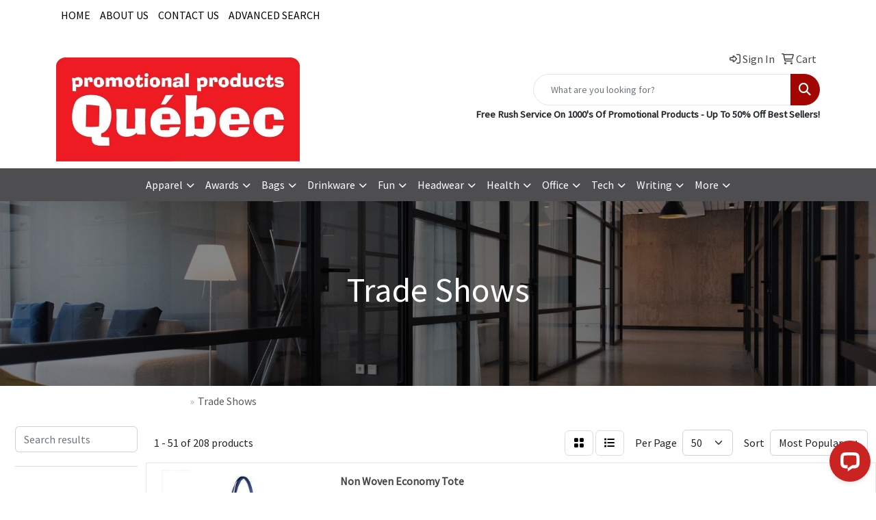

--- FILE ---
content_type: text/html
request_url: https://www.promotionalproductsquebec.com/ws/ws.dll/StartSrch?UID=222440121&WENavID=18137675
body_size: 23035
content:
<!DOCTYPE html>
<html lang="en"><head>
<meta charset="utf-8">
<meta http-equiv="X-UA-Compatible" content="IE=edge">
<meta name="viewport" content="width=device-width, initial-scale=1">
<!-- The above 3 meta tags *must* come first in the head; any other head content must come *after* these tags -->


<link href="/distsite/styles/8/css/bootstrap.min.css" rel="stylesheet" />
<link href="https://fonts.googleapis.com/css?family=Open+Sans:400,600|Oswald:400,600" rel="stylesheet">
<link href="/distsite/styles/8/css/owl.carousel.min.css" rel="stylesheet">
<link href="/distsite/styles/8/css/nouislider.css" rel="stylesheet">
<!--<link href="/distsite/styles/8/css/menu.css" rel="stylesheet"/>-->
<link href="/distsite/styles/8/css/flexslider.css" rel="stylesheet">
<link href="/distsite/styles/8/css/all.min.css" rel="stylesheet">
<link href="/distsite/styles/8/css/slick/slick.css" rel="stylesheet"/>
<link href="/distsite/styles/8/css/lightbox/lightbox.css" rel="stylesheet"  />
<link href="/distsite/styles/8/css/yamm.css" rel="stylesheet" />
<!-- Custom styles for this theme -->
<link href="/we/we.dll/StyleSheet?UN=222440121&Type=WETheme&TS=C45007.7143981481" rel="stylesheet">
<!-- Custom styles for this theme -->
<link href="/we/we.dll/StyleSheet?UN=222440121&Type=WETheme-PS&TS=C45007.7143981481" rel="stylesheet">


<!-- HTML5 shim and Respond.js for IE8 support of HTML5 elements and media queries -->
<!--[if lt IE 9]>
      <script src="https://oss.maxcdn.com/html5shiv/3.7.3/html5shiv.min.js"></script>
      <script src="https://oss.maxcdn.com/respond/1.4.2/respond.min.js"></script>
    <![endif]-->

</head>

<body style="background:#fff;">


  <!-- Slide-Out Menu -->
  <div id="filter-menu" class="filter-menu">
    <button id="close-menu" class="btn-close"></button>
    <div class="menu-content">
      
<aside class="filter-sidebar">



<div class="filter-section first">
	<h2>Filter</h2>
	 <div class="input-group mb-3">
	 <input type="text" style="border-right:0;" placeholder="Search results" class="form-control text-search-within-results" name="SearchWithinResults" value="" maxlength="100" onkeyup="HandleTextFilter(event);">
	  <label class="input-group-text" style="background-color:#fff;"><a  style="display:none;" href="javascript:void(0);" class="remove-filter" data-toggle="tooltip" title="Clear" onclick="ClearTextFilter();"><i class="far fa-times" aria-hidden="true"></i> <span class="fa-sr-only">x</span></a></label>
	</div>
</div>

<a href="javascript:void(0);" class="clear-filters"  style="display:none;" onclick="ClearDrillDown();">Clear all filters</a>

<div class="filter-section" >
	<h2>Categories</h2>

	<div class="filter-list">

	 <div class="checkbox"><label><input class="filtercheckbox" type="checkbox" name="0|Bags" ><span> Bags (206)</span></label></div><div class="checkbox"><label><input class="filtercheckbox" type="checkbox" name="0|Backpacks" ><span> Backpacks (1)</span></label></div><div class="checkbox"><label><input class="filtercheckbox" type="checkbox" name="0|Coolers" ><span> Coolers (1)</span></label></div><div class="checkbox"><label><input class="filtercheckbox" type="checkbox" name="0|Fans" ><span> Fans (1)</span></label></div>

		<!-- wrapper for more filters -->
        <div class="show-filter">

		</div><!-- showfilters -->

	</div>

		<a href="#" class="show-more"  style="display:none;" >Show more</a>
</div>


<div class="filter-section" >
	<h2>Features</h2>

		<div class="filter-list">

	  		<div class="checkbox"><label><input class="filtercheckbox" type="checkbox" name="2|Tote" ><span> Tote (169)</span></label></div><div class="checkbox"><label><input class="filtercheckbox" type="checkbox" name="2|Bag" ><span> Bag (160)</span></label></div><div class="checkbox"><label><input class="filtercheckbox" type="checkbox" name="2|Grocery" ><span> Grocery (96)</span></label></div><div class="checkbox"><label><input class="filtercheckbox" type="checkbox" name="2|Shopping" ><span> Shopping (94)</span></label></div><div class="checkbox"><label><input class="filtercheckbox" type="checkbox" name="2|Durable" ><span> Durable (72)</span></label></div><div class="checkbox"><label><input class="filtercheckbox" type="checkbox" name="2|Convention" ><span> Convention (65)</span></label></div><div class="checkbox"><label><input class="filtercheckbox" type="checkbox" name="2|Lightweight" ><span> Lightweight (54)</span></label></div><div class="checkbox"><label><input class="filtercheckbox" type="checkbox" name="2|Eco" ><span> Eco (52)</span></label></div><div class="checkbox"><label><input class="filtercheckbox" type="checkbox" name="2|Carryall" ><span> Carryall (46)</span></label></div><div class="checkbox"><label><input class="filtercheckbox" type="checkbox" name="2|Large" ><span> Large (45)</span></label></div><div class="show-filter"><div class="checkbox"><label><input class="filtercheckbox" type="checkbox" name="2|Eco-friendly" ><span> Eco-friendly (44)</span></label></div><div class="checkbox"><label><input class="filtercheckbox" type="checkbox" name="2|Reusable" ><span> Reusable (44)</span></label></div><div class="checkbox"><label><input class="filtercheckbox" type="checkbox" name="2|Environmental" ><span> Environmental (42)</span></label></div><div class="checkbox"><label><input class="filtercheckbox" type="checkbox" name="2|Trade show" ><span> Trade show (42)</span></label></div><div class="checkbox"><label><input class="filtercheckbox" type="checkbox" name="2|Cotton" ><span> Cotton (39)</span></label></div><div class="checkbox"><label><input class="filtercheckbox" type="checkbox" name="2|Event" ><span> Event (39)</span></label></div><div class="checkbox"><label><input class="filtercheckbox" type="checkbox" name="2|Recyclable" ><span> Recyclable (38)</span></label></div><div class="checkbox"><label><input class="filtercheckbox" type="checkbox" name="2|Conference" ><span> Conference (35)</span></label></div><div class="checkbox"><label><input class="filtercheckbox" type="checkbox" name="2|Friendly" ><span> Friendly (35)</span></label></div><div class="checkbox"><label><input class="filtercheckbox" type="checkbox" name="2|Washable" ><span> Washable (35)</span></label></div><div class="checkbox"><label><input class="filtercheckbox" type="checkbox" name="2|Green" ><span> Green (34)</span></label></div><div class="checkbox"><label><input class="filtercheckbox" type="checkbox" name="2|Tote bag" ><span> Tote bag (32)</span></label></div><div class="checkbox"><label><input class="filtercheckbox" type="checkbox" name="2|College" ><span> College (29)</span></label></div><div class="checkbox"><label><input class="filtercheckbox" type="checkbox" name="2|Silkscreen" ><span> Silkscreen (29)</span></label></div><div class="checkbox"><label><input class="filtercheckbox" type="checkbox" name="2|Canvas" ><span> Canvas (26)</span></label></div><div class="checkbox"><label><input class="filtercheckbox" type="checkbox" name="2|Gusset" ><span> Gusset (25)</span></label></div><div class="checkbox"><label><input class="filtercheckbox" type="checkbox" name="2|Zipper" ><span> Zipper (25)</span></label></div><div class="checkbox"><label><input class="filtercheckbox" type="checkbox" name="2|Carry" ><span> Carry (24)</span></label></div><div class="checkbox"><label><input class="filtercheckbox" type="checkbox" name="2|Environment" ><span> Environment (24)</span></label></div><div class="checkbox"><label><input class="filtercheckbox" type="checkbox" name="2|Foldable" ><span> Foldable (24)</span></label></div><div class="checkbox"><label><input class="filtercheckbox" type="checkbox" name="2|Recycle" ><span> Recycle (24)</span></label></div><div class="checkbox"><label><input class="filtercheckbox" type="checkbox" name="2|Carry all" ><span> Carry all (23)</span></label></div><div class="checkbox"><label><input class="filtercheckbox" type="checkbox" name="2|Market" ><span> Market (23)</span></label></div><div class="checkbox"><label><input class="filtercheckbox" type="checkbox" name="2|Multi-purpose" ><span> Multi-purpose (23)</span></label></div><div class="checkbox"><label><input class="filtercheckbox" type="checkbox" name="2|Budget-friendly" ><span> Budget-friendly (22)</span></label></div><div class="checkbox"><label><input class="filtercheckbox" type="checkbox" name="2|Eco-conscious" ><span> Eco-conscious (22)</span></label></div><div class="checkbox"><label><input class="filtercheckbox" type="checkbox" name="2|Giveaway" ><span> Giveaway (22)</span></label></div><div class="checkbox"><label><input class="filtercheckbox" type="checkbox" name="2|Light" ><span> Light (22)</span></label></div><div class="checkbox"><label><input class="filtercheckbox" type="checkbox" name="2|Solid" ><span> Solid (22)</span></label></div><div class="checkbox"><label><input class="filtercheckbox" type="checkbox" name="2|Tear-resistant" ><span> Tear-resistant (22)</span></label></div><div class="checkbox"><label><input class="filtercheckbox" type="checkbox" name="2|Eco friendly" ><span> Eco friendly (21)</span></label></div><div class="checkbox"><label><input class="filtercheckbox" type="checkbox" name="2|Pack" ><span> Pack (21)</span></label></div><div class="checkbox"><label><input class="filtercheckbox" type="checkbox" name="2|Show" ><span> Show (21)</span></label></div><div class="checkbox"><label><input class="filtercheckbox" type="checkbox" name="2|Store" ><span> Store (21)</span></label></div><div class="checkbox"><label><input class="filtercheckbox" type="checkbox" name="2|Sustainable" ><span> Sustainable (21)</span></label></div><div class="checkbox"><label><input class="filtercheckbox" type="checkbox" name="2|Trade" ><span> Trade (21)</span></label></div><div class="checkbox"><label><input class="filtercheckbox" type="checkbox" name="2|Books" ><span> Books (20)</span></label></div><div class="checkbox"><label><input class="filtercheckbox" type="checkbox" name="2|Daily" ><span> Daily (20)</span></label></div><div class="checkbox"><label><input class="filtercheckbox" type="checkbox" name="2|Library" ><span> Library (20)</span></label></div><div class="checkbox"><label><input class="filtercheckbox" type="checkbox" name="2|Natural" ><span> Natural (20)</span></label></div></div>

			<!-- wrapper for more filters -->
			<div class="show-filter">

			</div><!-- showfilters -->
 		</div>
		<a href="#" class="show-more"  >Show more</a>


</div>


<div class="filter-section" >
	<h2>Colours</h2>

		<div class="filter-list">

		  	<div class="checkbox"><label><input class="filtercheckbox" type="checkbox" name="1|Black" ><span> Black (135)</span></label></div><div class="checkbox"><label><input class="filtercheckbox" type="checkbox" name="1|Red" ><span> Red (93)</span></label></div><div class="checkbox"><label><input class="filtercheckbox" type="checkbox" name="1|Royal blue" ><span> Royal blue (86)</span></label></div><div class="checkbox"><label><input class="filtercheckbox" type="checkbox" name="1|Navy blue" ><span> Navy blue (60)</span></label></div><div class="checkbox"><label><input class="filtercheckbox" type="checkbox" name="1|White" ><span> White (56)</span></label></div><div class="checkbox"><label><input class="filtercheckbox" type="checkbox" name="1|Purple" ><span> Purple (46)</span></label></div><div class="checkbox"><label><input class="filtercheckbox" type="checkbox" name="1|Forest green" ><span> Forest green (39)</span></label></div><div class="checkbox"><label><input class="filtercheckbox" type="checkbox" name="1|Orange" ><span> Orange (38)</span></label></div><div class="checkbox"><label><input class="filtercheckbox" type="checkbox" name="1|Gray" ><span> Gray (37)</span></label></div><div class="checkbox"><label><input class="filtercheckbox" type="checkbox" name="1|Yellow" ><span> Yellow (35)</span></label></div><div class="show-filter"><div class="checkbox"><label><input class="filtercheckbox" type="checkbox" name="1|Pink" ><span> Pink (34)</span></label></div><div class="checkbox"><label><input class="filtercheckbox" type="checkbox" name="1|Lime green" ><span> Lime green (28)</span></label></div><div class="checkbox"><label><input class="filtercheckbox" type="checkbox" name="1|Natural" ><span> Natural (18)</span></label></div><div class="checkbox"><label><input class="filtercheckbox" type="checkbox" name="1|Natural beige" ><span> Natural beige (18)</span></label></div><div class="checkbox"><label><input class="filtercheckbox" type="checkbox" name="1|Various" ><span> Various (12)</span></label></div><div class="checkbox"><label><input class="filtercheckbox" type="checkbox" name="1|Kelly green" ><span> Kelly green (11)</span></label></div><div class="checkbox"><label><input class="filtercheckbox" type="checkbox" name="1|Teal" ><span> Teal (9)</span></label></div><div class="checkbox"><label><input class="filtercheckbox" type="checkbox" name="1|Blue" ><span> Blue (7)</span></label></div><div class="checkbox"><label><input class="filtercheckbox" type="checkbox" name="1|Green" ><span> Green (6)</span></label></div><div class="checkbox"><label><input class="filtercheckbox" type="checkbox" name="1|Hot pink" ><span> Hot pink (6)</span></label></div><div class="checkbox"><label><input class="filtercheckbox" type="checkbox" name="1|Brown" ><span> Brown (5)</span></label></div><div class="checkbox"><label><input class="filtercheckbox" type="checkbox" name="1|Royal" ><span> Royal (5)</span></label></div><div class="checkbox"><label><input class="filtercheckbox" type="checkbox" name="1|Lime green/black" ><span> Lime green/black (4)</span></label></div><div class="checkbox"><label><input class="filtercheckbox" type="checkbox" name="1|Raspberry" ><span> Raspberry (4)</span></label></div><div class="checkbox"><label><input class="filtercheckbox" type="checkbox" name="1|Red/black" ><span> Red/black (4)</span></label></div><div class="checkbox"><label><input class="filtercheckbox" type="checkbox" name="1|Burgundy" ><span> Burgundy (3)</span></label></div><div class="checkbox"><label><input class="filtercheckbox" type="checkbox" name="1|Light pink" ><span> Light pink (3)</span></label></div><div class="checkbox"><label><input class="filtercheckbox" type="checkbox" name="1|Purple/black" ><span> Purple/black (3)</span></label></div><div class="checkbox"><label><input class="filtercheckbox" type="checkbox" name="1|Reflex blue/black" ><span> Reflex blue/black (3)</span></label></div><div class="checkbox"><label><input class="filtercheckbox" type="checkbox" name="1|All black" ><span> All black (2)</span></label></div><div class="checkbox"><label><input class="filtercheckbox" type="checkbox" name="1|Gray/black" ><span> Gray/black (2)</span></label></div><div class="checkbox"><label><input class="filtercheckbox" type="checkbox" name="1|Gray-black" ><span> Gray-black (2)</span></label></div><div class="checkbox"><label><input class="filtercheckbox" type="checkbox" name="1|Natural beige/black" ><span> Natural beige/black (2)</span></label></div><div class="checkbox"><label><input class="filtercheckbox" type="checkbox" name="1|Natural beige/navy blue" ><span> Natural beige/navy blue (2)</span></label></div><div class="checkbox"><label><input class="filtercheckbox" type="checkbox" name="1|Natural beige/red" ><span> Natural beige/red (2)</span></label></div><div class="checkbox"><label><input class="filtercheckbox" type="checkbox" name="1|Natural-brown" ><span> Natural-brown (2)</span></label></div><div class="checkbox"><label><input class="filtercheckbox" type="checkbox" name="1|Orange/black" ><span> Orange/black (2)</span></label></div><div class="checkbox"><label><input class="filtercheckbox" type="checkbox" name="1|Silver" ><span> Silver (2)</span></label></div><div class="checkbox"><label><input class="filtercheckbox" type="checkbox" name="1|All natural" ><span> All natural (1)</span></label></div><div class="checkbox"><label><input class="filtercheckbox" type="checkbox" name="1|Baby blue" ><span> Baby blue (1)</span></label></div><div class="checkbox"><label><input class="filtercheckbox" type="checkbox" name="1|Bb" ><span> Bb (1)</span></label></div><div class="checkbox"><label><input class="filtercheckbox" type="checkbox" name="1|Black cross hatching" ><span> Black cross hatching (1)</span></label></div><div class="checkbox"><label><input class="filtercheckbox" type="checkbox" name="1|Black/black" ><span> Black/black (1)</span></label></div><div class="checkbox"><label><input class="filtercheckbox" type="checkbox" name="1|Black/brown" ><span> Black/brown (1)</span></label></div><div class="checkbox"><label><input class="filtercheckbox" type="checkbox" name="1|Black-brown" ><span> Black-brown (1)</span></label></div><div class="checkbox"><label><input class="filtercheckbox" type="checkbox" name="1|Black-gray" ><span> Black-gray (1)</span></label></div><div class="checkbox"><label><input class="filtercheckbox" type="checkbox" name="1|Black-heathered gray" ><span> Black-heathered gray (1)</span></label></div><div class="checkbox"><label><input class="filtercheckbox" type="checkbox" name="1|Blue with black accent" ><span> Blue with black accent (1)</span></label></div><div class="checkbox"><label><input class="filtercheckbox" type="checkbox" name="1|Blue/black" ><span> Blue/black (1)</span></label></div><div class="checkbox"><label><input class="filtercheckbox" type="checkbox" name="1|Bright blue" ><span> Bright blue (1)</span></label></div></div>


			<!-- wrapper for more filters -->
			<div class="show-filter">

			</div><!-- showfilters -->

		  </div>

		<a href="#" class="show-more"  >Show more</a>
</div>


<div class="filter-section"  style="display:none;" >
	<h2>Price Range</h2>
	<div class="filter-price-wrap">
		<div class="filter-price-inner">
			<div class="input-group">
				<span class="input-group-text input-group-text-white">$</span>
				<input type="text" class="form-control form-control-sm filter-min-prices" name="min-prices" value="" placeholder="Min" onkeyup="HandlePriceFilter(event);">
			</div>
			<div class="input-group">
				<span class="input-group-text input-group-text-white">$</span>
				<input type="text" class="form-control form-control-sm filter-max-prices" name="max-prices" value="" placeholder="Max" onkeyup="HandlePriceFilter(event);">
			</div>
		</div>
		<a href="javascript:void(0)" onclick="SetPriceFilter();" ><i class="fa-solid fa-chevron-right"></i></a>
	</div>
</div>

<div class="filter-section"   >
	<h2>Quantity</h2>
	<div class="filter-price-wrap mb-2">
		<input type="text" class="form-control form-control-sm filter-quantity" value="" placeholder="Qty" onkeyup="HandleQuantityFilter(event);">
		<a href="javascript:void(0)" onclick="SetQuantityFilter();"><i class="fa-solid fa-chevron-right"></i></a>
	</div>
</div>




	</aside>

    </div>
</div>




	<div class="container-fluid">
		<div class="row">

			<div class="col-md-3 col-lg-2">
        <div class="d-none d-md-block">
          <div id="desktop-filter">
            
<aside class="filter-sidebar">



<div class="filter-section first">
	<h2>Filter</h2>
	 <div class="input-group mb-3">
	 <input type="text" style="border-right:0;" placeholder="Search results" class="form-control text-search-within-results" name="SearchWithinResults" value="" maxlength="100" onkeyup="HandleTextFilter(event);">
	  <label class="input-group-text" style="background-color:#fff;"><a  style="display:none;" href="javascript:void(0);" class="remove-filter" data-toggle="tooltip" title="Clear" onclick="ClearTextFilter();"><i class="far fa-times" aria-hidden="true"></i> <span class="fa-sr-only">x</span></a></label>
	</div>
</div>

<a href="javascript:void(0);" class="clear-filters"  style="display:none;" onclick="ClearDrillDown();">Clear all filters</a>

<div class="filter-section" >
	<h2>Categories</h2>

	<div class="filter-list">

	 <div class="checkbox"><label><input class="filtercheckbox" type="checkbox" name="0|Bags" ><span> Bags (206)</span></label></div><div class="checkbox"><label><input class="filtercheckbox" type="checkbox" name="0|Backpacks" ><span> Backpacks (1)</span></label></div><div class="checkbox"><label><input class="filtercheckbox" type="checkbox" name="0|Coolers" ><span> Coolers (1)</span></label></div><div class="checkbox"><label><input class="filtercheckbox" type="checkbox" name="0|Fans" ><span> Fans (1)</span></label></div>

		<!-- wrapper for more filters -->
        <div class="show-filter">

		</div><!-- showfilters -->

	</div>

		<a href="#" class="show-more"  style="display:none;" >Show more</a>
</div>


<div class="filter-section" >
	<h2>Features</h2>

		<div class="filter-list">

	  		<div class="checkbox"><label><input class="filtercheckbox" type="checkbox" name="2|Tote" ><span> Tote (169)</span></label></div><div class="checkbox"><label><input class="filtercheckbox" type="checkbox" name="2|Bag" ><span> Bag (160)</span></label></div><div class="checkbox"><label><input class="filtercheckbox" type="checkbox" name="2|Grocery" ><span> Grocery (96)</span></label></div><div class="checkbox"><label><input class="filtercheckbox" type="checkbox" name="2|Shopping" ><span> Shopping (94)</span></label></div><div class="checkbox"><label><input class="filtercheckbox" type="checkbox" name="2|Durable" ><span> Durable (72)</span></label></div><div class="checkbox"><label><input class="filtercheckbox" type="checkbox" name="2|Convention" ><span> Convention (65)</span></label></div><div class="checkbox"><label><input class="filtercheckbox" type="checkbox" name="2|Lightweight" ><span> Lightweight (54)</span></label></div><div class="checkbox"><label><input class="filtercheckbox" type="checkbox" name="2|Eco" ><span> Eco (52)</span></label></div><div class="checkbox"><label><input class="filtercheckbox" type="checkbox" name="2|Carryall" ><span> Carryall (46)</span></label></div><div class="checkbox"><label><input class="filtercheckbox" type="checkbox" name="2|Large" ><span> Large (45)</span></label></div><div class="show-filter"><div class="checkbox"><label><input class="filtercheckbox" type="checkbox" name="2|Eco-friendly" ><span> Eco-friendly (44)</span></label></div><div class="checkbox"><label><input class="filtercheckbox" type="checkbox" name="2|Reusable" ><span> Reusable (44)</span></label></div><div class="checkbox"><label><input class="filtercheckbox" type="checkbox" name="2|Environmental" ><span> Environmental (42)</span></label></div><div class="checkbox"><label><input class="filtercheckbox" type="checkbox" name="2|Trade show" ><span> Trade show (42)</span></label></div><div class="checkbox"><label><input class="filtercheckbox" type="checkbox" name="2|Cotton" ><span> Cotton (39)</span></label></div><div class="checkbox"><label><input class="filtercheckbox" type="checkbox" name="2|Event" ><span> Event (39)</span></label></div><div class="checkbox"><label><input class="filtercheckbox" type="checkbox" name="2|Recyclable" ><span> Recyclable (38)</span></label></div><div class="checkbox"><label><input class="filtercheckbox" type="checkbox" name="2|Conference" ><span> Conference (35)</span></label></div><div class="checkbox"><label><input class="filtercheckbox" type="checkbox" name="2|Friendly" ><span> Friendly (35)</span></label></div><div class="checkbox"><label><input class="filtercheckbox" type="checkbox" name="2|Washable" ><span> Washable (35)</span></label></div><div class="checkbox"><label><input class="filtercheckbox" type="checkbox" name="2|Green" ><span> Green (34)</span></label></div><div class="checkbox"><label><input class="filtercheckbox" type="checkbox" name="2|Tote bag" ><span> Tote bag (32)</span></label></div><div class="checkbox"><label><input class="filtercheckbox" type="checkbox" name="2|College" ><span> College (29)</span></label></div><div class="checkbox"><label><input class="filtercheckbox" type="checkbox" name="2|Silkscreen" ><span> Silkscreen (29)</span></label></div><div class="checkbox"><label><input class="filtercheckbox" type="checkbox" name="2|Canvas" ><span> Canvas (26)</span></label></div><div class="checkbox"><label><input class="filtercheckbox" type="checkbox" name="2|Gusset" ><span> Gusset (25)</span></label></div><div class="checkbox"><label><input class="filtercheckbox" type="checkbox" name="2|Zipper" ><span> Zipper (25)</span></label></div><div class="checkbox"><label><input class="filtercheckbox" type="checkbox" name="2|Carry" ><span> Carry (24)</span></label></div><div class="checkbox"><label><input class="filtercheckbox" type="checkbox" name="2|Environment" ><span> Environment (24)</span></label></div><div class="checkbox"><label><input class="filtercheckbox" type="checkbox" name="2|Foldable" ><span> Foldable (24)</span></label></div><div class="checkbox"><label><input class="filtercheckbox" type="checkbox" name="2|Recycle" ><span> Recycle (24)</span></label></div><div class="checkbox"><label><input class="filtercheckbox" type="checkbox" name="2|Carry all" ><span> Carry all (23)</span></label></div><div class="checkbox"><label><input class="filtercheckbox" type="checkbox" name="2|Market" ><span> Market (23)</span></label></div><div class="checkbox"><label><input class="filtercheckbox" type="checkbox" name="2|Multi-purpose" ><span> Multi-purpose (23)</span></label></div><div class="checkbox"><label><input class="filtercheckbox" type="checkbox" name="2|Budget-friendly" ><span> Budget-friendly (22)</span></label></div><div class="checkbox"><label><input class="filtercheckbox" type="checkbox" name="2|Eco-conscious" ><span> Eco-conscious (22)</span></label></div><div class="checkbox"><label><input class="filtercheckbox" type="checkbox" name="2|Giveaway" ><span> Giveaway (22)</span></label></div><div class="checkbox"><label><input class="filtercheckbox" type="checkbox" name="2|Light" ><span> Light (22)</span></label></div><div class="checkbox"><label><input class="filtercheckbox" type="checkbox" name="2|Solid" ><span> Solid (22)</span></label></div><div class="checkbox"><label><input class="filtercheckbox" type="checkbox" name="2|Tear-resistant" ><span> Tear-resistant (22)</span></label></div><div class="checkbox"><label><input class="filtercheckbox" type="checkbox" name="2|Eco friendly" ><span> Eco friendly (21)</span></label></div><div class="checkbox"><label><input class="filtercheckbox" type="checkbox" name="2|Pack" ><span> Pack (21)</span></label></div><div class="checkbox"><label><input class="filtercheckbox" type="checkbox" name="2|Show" ><span> Show (21)</span></label></div><div class="checkbox"><label><input class="filtercheckbox" type="checkbox" name="2|Store" ><span> Store (21)</span></label></div><div class="checkbox"><label><input class="filtercheckbox" type="checkbox" name="2|Sustainable" ><span> Sustainable (21)</span></label></div><div class="checkbox"><label><input class="filtercheckbox" type="checkbox" name="2|Trade" ><span> Trade (21)</span></label></div><div class="checkbox"><label><input class="filtercheckbox" type="checkbox" name="2|Books" ><span> Books (20)</span></label></div><div class="checkbox"><label><input class="filtercheckbox" type="checkbox" name="2|Daily" ><span> Daily (20)</span></label></div><div class="checkbox"><label><input class="filtercheckbox" type="checkbox" name="2|Library" ><span> Library (20)</span></label></div><div class="checkbox"><label><input class="filtercheckbox" type="checkbox" name="2|Natural" ><span> Natural (20)</span></label></div></div>

			<!-- wrapper for more filters -->
			<div class="show-filter">

			</div><!-- showfilters -->
 		</div>
		<a href="#" class="show-more"  >Show more</a>


</div>


<div class="filter-section" >
	<h2>Colours</h2>

		<div class="filter-list">

		  	<div class="checkbox"><label><input class="filtercheckbox" type="checkbox" name="1|Black" ><span> Black (135)</span></label></div><div class="checkbox"><label><input class="filtercheckbox" type="checkbox" name="1|Red" ><span> Red (93)</span></label></div><div class="checkbox"><label><input class="filtercheckbox" type="checkbox" name="1|Royal blue" ><span> Royal blue (86)</span></label></div><div class="checkbox"><label><input class="filtercheckbox" type="checkbox" name="1|Navy blue" ><span> Navy blue (60)</span></label></div><div class="checkbox"><label><input class="filtercheckbox" type="checkbox" name="1|White" ><span> White (56)</span></label></div><div class="checkbox"><label><input class="filtercheckbox" type="checkbox" name="1|Purple" ><span> Purple (46)</span></label></div><div class="checkbox"><label><input class="filtercheckbox" type="checkbox" name="1|Forest green" ><span> Forest green (39)</span></label></div><div class="checkbox"><label><input class="filtercheckbox" type="checkbox" name="1|Orange" ><span> Orange (38)</span></label></div><div class="checkbox"><label><input class="filtercheckbox" type="checkbox" name="1|Gray" ><span> Gray (37)</span></label></div><div class="checkbox"><label><input class="filtercheckbox" type="checkbox" name="1|Yellow" ><span> Yellow (35)</span></label></div><div class="show-filter"><div class="checkbox"><label><input class="filtercheckbox" type="checkbox" name="1|Pink" ><span> Pink (34)</span></label></div><div class="checkbox"><label><input class="filtercheckbox" type="checkbox" name="1|Lime green" ><span> Lime green (28)</span></label></div><div class="checkbox"><label><input class="filtercheckbox" type="checkbox" name="1|Natural" ><span> Natural (18)</span></label></div><div class="checkbox"><label><input class="filtercheckbox" type="checkbox" name="1|Natural beige" ><span> Natural beige (18)</span></label></div><div class="checkbox"><label><input class="filtercheckbox" type="checkbox" name="1|Various" ><span> Various (12)</span></label></div><div class="checkbox"><label><input class="filtercheckbox" type="checkbox" name="1|Kelly green" ><span> Kelly green (11)</span></label></div><div class="checkbox"><label><input class="filtercheckbox" type="checkbox" name="1|Teal" ><span> Teal (9)</span></label></div><div class="checkbox"><label><input class="filtercheckbox" type="checkbox" name="1|Blue" ><span> Blue (7)</span></label></div><div class="checkbox"><label><input class="filtercheckbox" type="checkbox" name="1|Green" ><span> Green (6)</span></label></div><div class="checkbox"><label><input class="filtercheckbox" type="checkbox" name="1|Hot pink" ><span> Hot pink (6)</span></label></div><div class="checkbox"><label><input class="filtercheckbox" type="checkbox" name="1|Brown" ><span> Brown (5)</span></label></div><div class="checkbox"><label><input class="filtercheckbox" type="checkbox" name="1|Royal" ><span> Royal (5)</span></label></div><div class="checkbox"><label><input class="filtercheckbox" type="checkbox" name="1|Lime green/black" ><span> Lime green/black (4)</span></label></div><div class="checkbox"><label><input class="filtercheckbox" type="checkbox" name="1|Raspberry" ><span> Raspberry (4)</span></label></div><div class="checkbox"><label><input class="filtercheckbox" type="checkbox" name="1|Red/black" ><span> Red/black (4)</span></label></div><div class="checkbox"><label><input class="filtercheckbox" type="checkbox" name="1|Burgundy" ><span> Burgundy (3)</span></label></div><div class="checkbox"><label><input class="filtercheckbox" type="checkbox" name="1|Light pink" ><span> Light pink (3)</span></label></div><div class="checkbox"><label><input class="filtercheckbox" type="checkbox" name="1|Purple/black" ><span> Purple/black (3)</span></label></div><div class="checkbox"><label><input class="filtercheckbox" type="checkbox" name="1|Reflex blue/black" ><span> Reflex blue/black (3)</span></label></div><div class="checkbox"><label><input class="filtercheckbox" type="checkbox" name="1|All black" ><span> All black (2)</span></label></div><div class="checkbox"><label><input class="filtercheckbox" type="checkbox" name="1|Gray/black" ><span> Gray/black (2)</span></label></div><div class="checkbox"><label><input class="filtercheckbox" type="checkbox" name="1|Gray-black" ><span> Gray-black (2)</span></label></div><div class="checkbox"><label><input class="filtercheckbox" type="checkbox" name="1|Natural beige/black" ><span> Natural beige/black (2)</span></label></div><div class="checkbox"><label><input class="filtercheckbox" type="checkbox" name="1|Natural beige/navy blue" ><span> Natural beige/navy blue (2)</span></label></div><div class="checkbox"><label><input class="filtercheckbox" type="checkbox" name="1|Natural beige/red" ><span> Natural beige/red (2)</span></label></div><div class="checkbox"><label><input class="filtercheckbox" type="checkbox" name="1|Natural-brown" ><span> Natural-brown (2)</span></label></div><div class="checkbox"><label><input class="filtercheckbox" type="checkbox" name="1|Orange/black" ><span> Orange/black (2)</span></label></div><div class="checkbox"><label><input class="filtercheckbox" type="checkbox" name="1|Silver" ><span> Silver (2)</span></label></div><div class="checkbox"><label><input class="filtercheckbox" type="checkbox" name="1|All natural" ><span> All natural (1)</span></label></div><div class="checkbox"><label><input class="filtercheckbox" type="checkbox" name="1|Baby blue" ><span> Baby blue (1)</span></label></div><div class="checkbox"><label><input class="filtercheckbox" type="checkbox" name="1|Bb" ><span> Bb (1)</span></label></div><div class="checkbox"><label><input class="filtercheckbox" type="checkbox" name="1|Black cross hatching" ><span> Black cross hatching (1)</span></label></div><div class="checkbox"><label><input class="filtercheckbox" type="checkbox" name="1|Black/black" ><span> Black/black (1)</span></label></div><div class="checkbox"><label><input class="filtercheckbox" type="checkbox" name="1|Black/brown" ><span> Black/brown (1)</span></label></div><div class="checkbox"><label><input class="filtercheckbox" type="checkbox" name="1|Black-brown" ><span> Black-brown (1)</span></label></div><div class="checkbox"><label><input class="filtercheckbox" type="checkbox" name="1|Black-gray" ><span> Black-gray (1)</span></label></div><div class="checkbox"><label><input class="filtercheckbox" type="checkbox" name="1|Black-heathered gray" ><span> Black-heathered gray (1)</span></label></div><div class="checkbox"><label><input class="filtercheckbox" type="checkbox" name="1|Blue with black accent" ><span> Blue with black accent (1)</span></label></div><div class="checkbox"><label><input class="filtercheckbox" type="checkbox" name="1|Blue/black" ><span> Blue/black (1)</span></label></div><div class="checkbox"><label><input class="filtercheckbox" type="checkbox" name="1|Bright blue" ><span> Bright blue (1)</span></label></div></div>


			<!-- wrapper for more filters -->
			<div class="show-filter">

			</div><!-- showfilters -->

		  </div>

		<a href="#" class="show-more"  >Show more</a>
</div>


<div class="filter-section"  style="display:none;" >
	<h2>Price Range</h2>
	<div class="filter-price-wrap">
		<div class="filter-price-inner">
			<div class="input-group">
				<span class="input-group-text input-group-text-white">$</span>
				<input type="text" class="form-control form-control-sm filter-min-prices" name="min-prices" value="" placeholder="Min" onkeyup="HandlePriceFilter(event);">
			</div>
			<div class="input-group">
				<span class="input-group-text input-group-text-white">$</span>
				<input type="text" class="form-control form-control-sm filter-max-prices" name="max-prices" value="" placeholder="Max" onkeyup="HandlePriceFilter(event);">
			</div>
		</div>
		<a href="javascript:void(0)" onclick="SetPriceFilter();" ><i class="fa-solid fa-chevron-right"></i></a>
	</div>
</div>

<div class="filter-section"   >
	<h2>Quantity</h2>
	<div class="filter-price-wrap mb-2">
		<input type="text" class="form-control form-control-sm filter-quantity" value="" placeholder="Qty" onkeyup="HandleQuantityFilter(event);">
		<a href="javascript:void(0)" onclick="SetQuantityFilter();"><i class="fa-solid fa-chevron-right"></i></a>
	</div>
</div>




	</aside>

          </div>
        </div>
			</div>

			<div class="col-md-9 col-lg-10">
				

				<ol class="breadcrumb"  >
              		<li><a href="https://www.promotionalproductsquebec.com" target="_top">Home</a></li>
             	 	<li class="active">Trade Shows</li>
            	</ol>




				<div id="product-list-controls">

				
						<div class="d-flex align-items-center justify-content-between">
							<div class="d-none d-md-block me-3">
								1 - 51 of  208 <span class="d-none d-lg-inline">products</span>
							</div>
					  
						  <!-- Right Aligned Controls -->
						  <div class="product-controls-right d-flex align-items-center">
       
              <button id="show-filter-button" class="btn btn-control d-block d-md-none"><i class="fa-solid fa-filter" aria-hidden="true"></i></button>

							
							<span class="me-3">
								<a href="/ws/ws.dll/StartSrch?UID=222440121&WENavID=18137675&View=T&ST=26013016491472811368119080" class="btn btn-control grid" title="Change to Grid View"><i class="fa-solid fa-grid-2" aria-hidden="true"></i>  <span class="fa-sr-only">Grid</span></a>
								<a href="/ws/ws.dll/StartSrch?UID=222440121&WENavID=18137675&View=L&ST=26013016491472811368119080" class="btn btn-control" title="Change to List View"><i class="fa-solid fa-list"></i> <span class="fa-sr-only">List</span></a>
							</span>
							
					  
							<!-- Number of Items Per Page -->
							<div class="me-2 d-none d-lg-block">
								<label>Per Page</label>
							</div>
							<div class="me-3 d-none d-md-block">
								<select class="form-select notranslate" onchange="GoToNewURL(this);" aria-label="Items per page">
									<option value="/ws/ws.dll/StartSrch?UID=222440121&WENavID=18137675&ST=26013016491472811368119080&PPP=10" >10</option><option value="/ws/ws.dll/StartSrch?UID=222440121&WENavID=18137675&ST=26013016491472811368119080&PPP=25" >25</option><option value="/ws/ws.dll/StartSrch?UID=222440121&WENavID=18137675&ST=26013016491472811368119080&PPP=50" selected>50</option><option value="/ws/ws.dll/StartSrch?UID=222440121&WENavID=18137675&ST=26013016491472811368119080&PPP=100" >100</option><option value="/ws/ws.dll/StartSrch?UID=222440121&WENavID=18137675&ST=26013016491472811368119080&PPP=250" >250</option>
								
								</select>
							</div>
					  
							<!-- Sort By -->
							<div class="d-none d-lg-block me-2">
								<label>Sort</label>
							</div>
							<div>
								<select class="form-select" onchange="GoToNewURL(this);">
									<option value="/ws/ws.dll/StartSrch?UID=222440121&WENavID=18137675&Sort=0">Best Match</option><option value="/ws/ws.dll/StartSrch?UID=222440121&WENavID=18137675&Sort=3" selected>Most Popular</option>
								 </select>
							</div>
						  </div>
						</div>

			  </div>

				<!-- Product Results List -->
				<a name="0" href="#" alt="Item 0"></a>
<div class="row pr-list-item">
			<div class="col-sm-3 col-5">
				<a href="https://www.promotionalproductsquebec.com/p/HLXEF-MHYCE/non-woven-economy-tote" target="_parent"><img class="img-responsive" src="/ws/ws.dll/QPic?SN=67658&P=975623024&I=0&PX=300" alt="Non Woven Economy Tote"></a>
			</div>
			<div class="col-sm-9 col-7">
				<a href="https://www.promotionalproductsquebec.com/p/HLXEF-MHYCE/non-woven-economy-tote" target="_parent" alt="Non Woven Economy Tote">
				<p class="pr-name">Non Woven Economy Tote</p>
				<div class="pr-meta-row">
					<div class="product-reviews"  style="display:none;">
						<div class="rating-stars">
						<i class="fa-solid fa-star-sharp active" aria-hidden="true"></i><i class="fa-solid fa-star-sharp active" aria-hidden="true"></i><i class="fa-solid fa-star-sharp active" aria-hidden="true"></i><i class="fa-solid fa-star-sharp active" aria-hidden="true"></i><i class="fa-solid fa-star-sharp active" aria-hidden="true"></i>
						</div>
						<span class="rating-count">(1)</span>
					</div>
					
				</div>
				<p class="pr-number"><span class="notranslate">Item #HLXEF-MHYCE</span></p>
				<p class="pr-description">An extremely popular &amp; economically priced 75 GSM tote bag that comes in a wide variety of colors. Give your next convention, trade show or promotion that extra advertising edge with an eco-friendl...</p>
				<p class="pr-price"  style="display:none;"></p>
				</a>
	</div>
</div>
<a name="1" href="#" alt="Item 1"></a>
<div class="row pr-list-item">
			<div class="col-sm-3 col-5">
				<a href="https://www.promotionalproductsquebec.com/p/PJYGB-HQHMI/12-oz.-cotton-tote-bag" target="_parent"><img class="img-responsive" src="/ws/ws.dll/QPic?SN=67658&P=313485100&I=0&PX=300" alt="12 oz. Cotton Tote Bag"></a>
			</div>
			<div class="col-sm-9 col-7">
				<a href="https://www.promotionalproductsquebec.com/p/PJYGB-HQHMI/12-oz.-cotton-tote-bag" target="_parent" alt="12 oz. Cotton Tote Bag">
				<p class="pr-name">12 oz. Cotton Tote Bag</p>
				<div class="pr-meta-row">
					<div class="product-reviews"  style="display:none;">
						<div class="rating-stars">
						<i class="fa-solid fa-star-sharp active" aria-hidden="true"></i><i class="fa-solid fa-star-sharp active" aria-hidden="true"></i><i class="fa-solid fa-star-sharp active" aria-hidden="true"></i><i class="fa-solid fa-star-sharp active" aria-hidden="true"></i><i class="fa-solid fa-star-sharp active" aria-hidden="true"></i>
						</div>
						<span class="rating-count">(1)</span>
					</div>
					
				</div>
				<p class="pr-number"><span class="notranslate">Item #PJYGB-HQHMI</span></p>
				<p class="pr-description">12 oz. Cotton Tote Bag with a 4&quot; gusset is made from 100% natural cotton processed AZO-Free, with no hazardous chemicals. Cross-stitched cotton webbed handles provides secure carrying. Contents not...</p>
				<p class="pr-price"  style="display:none;"></p>
				</a>
	</div>
</div>
<a name="2" href="#" alt="Item 2"></a>
<div class="row pr-list-item">
			<div class="col-sm-3 col-5">
				<a href="https://www.promotionalproductsquebec.com/p/UJDDE-HQIGV/laminated-fashion-tote" target="_parent"><img class="img-responsive" src="/ws/ws.dll/QPic?SN=67658&P=503485633&I=0&PX=300" alt="Laminated Fashion Tote"></a>
			</div>
			<div class="col-sm-9 col-7">
				<a href="https://www.promotionalproductsquebec.com/p/UJDDE-HQIGV/laminated-fashion-tote" target="_parent" alt="Laminated Fashion Tote">
				<p class="pr-name">Laminated Fashion Tote</p>
				<div class="pr-meta-row">
					<div class="product-reviews"  style="display:none;">
						<div class="rating-stars">
						<i class="fa-solid fa-star-sharp active" aria-hidden="true"></i><i class="fa-solid fa-star-sharp active" aria-hidden="true"></i><i class="fa-solid fa-star-sharp active" aria-hidden="true"></i><i class="fa-solid fa-star-sharp active" aria-hidden="true"></i><i class="fa-solid fa-star-sharp active" aria-hidden="true"></i>
						</div>
						<span class="rating-count">(1)</span>
					</div>
					
				</div>
				<p class="pr-number"><span class="notranslate">Item #UJDDE-HQIGV</span></p>
				<p class="pr-description">Carryall laminated tote bag has non-woven (non-laminated) gusset &amp; handles. Handy mini sized tote bag for the beach, a night out, or as a gift bag.  Complies with Prop 65.  9.25&quot; W x 11.75&quot; H x 4.5&quot; D</p>
				<p class="pr-price"  style="display:none;"></p>
				</a>
	</div>
</div>
<a name="3" href="#" alt="Item 3"></a>
<div class="row pr-list-item">
			<div class="col-sm-3 col-5">
				<a href="https://www.promotionalproductsquebec.com/p/KKDBK-HQGVJ/12-oz.-two-tone-zippered-cotton-tote-bag" target="_parent"><img class="img-responsive" src="/ws/ws.dll/QPic?SN=67658&P=933484659&I=0&PX=300" alt="12 oz. Two-Tone Zippered Cotton Tote Bag"></a>
			</div>
			<div class="col-sm-9 col-7">
				<a href="https://www.promotionalproductsquebec.com/p/KKDBK-HQGVJ/12-oz.-two-tone-zippered-cotton-tote-bag" target="_parent" alt="12 oz. Two-Tone Zippered Cotton Tote Bag">
				<p class="pr-name">12 oz. Two-Tone Zippered Cotton Tote Bag</p>
				<div class="pr-meta-row">
					<div class="product-reviews"  style="display:none;">
						<div class="rating-stars">
						<i class="fa-solid fa-star-sharp active" aria-hidden="true"></i><i class="fa-solid fa-star-sharp active" aria-hidden="true"></i><i class="fa-solid fa-star-sharp active" aria-hidden="true"></i><i class="fa-solid fa-star-sharp active" aria-hidden="true"></i><i class="fa-solid fa-star-sharp active" aria-hidden="true"></i>
						</div>
						<span class="rating-count">(1)</span>
					</div>
					
				</div>
				<p class="pr-number"><span class="notranslate">Item #KKDBK-HQGVJ</span></p>
				<p class="pr-description">This 12 oz. Cotton Canvas Tote Bag comes with contrasting 1.25&quot; wide self-material hand straps and a front outside pocket measuring 6.75&quot; W x 7.25&quot; H. Top zipper closure. Contents not included.  Co...</p>
				<p class="pr-price"  style="display:none;"></p>
				</a>
	</div>
</div>
<a name="4" href="#" alt="Item 4"></a>
<div class="row pr-list-item">
			<div class="col-sm-3 col-5">
				<a href="https://www.promotionalproductsquebec.com/p/KKFBJ-HYVAG/non-woven-tote-bag-16-w-x-15-h-x-6.5-d" target="_parent"><img class="img-responsive" src="/ws/ws.dll/QPic?SN=67658&P=393634858&I=0&PX=300" alt="Non Woven Tote Bag: 16&quot; W x 15&quot; H x 6.5&quot; D"></a>
			</div>
			<div class="col-sm-9 col-7">
				<a href="https://www.promotionalproductsquebec.com/p/KKFBJ-HYVAG/non-woven-tote-bag-16-w-x-15-h-x-6.5-d" target="_parent" alt="Non Woven Tote Bag: 16&quot; W x 15&quot; H x 6.5&quot; D">
				<p class="pr-name">Non Woven Tote Bag: 16&quot; W x 15&quot; H x 6.5&quot; D</p>
				<div class="pr-meta-row">
					<div class="product-reviews"  style="display:none;">
						<div class="rating-stars">
						<i class="fa-solid fa-star-sharp active" aria-hidden="true"></i><i class="fa-solid fa-star-sharp active" aria-hidden="true"></i><i class="fa-solid fa-star-sharp active" aria-hidden="true"></i><i class="fa-solid fa-star-sharp active" aria-hidden="true"></i><i class="fa-solid fa-star-sharp active" aria-hidden="true"></i>
						</div>
						<span class="rating-count">(1)</span>
					</div>
					
				</div>
				<p class="pr-number"><span class="notranslate">Item #KKFBJ-HYVAG</span></p>
				<p class="pr-description">Strong reinforced heat sealed seams and two self-material handles/shoulder straps with decorative heat sealed pattern makes thgis non-woven tote bag a keeper. Holds up to 5 lbs. (2.2 kgs.) and is a...</p>
				<p class="pr-price"  style="display:none;"></p>
				</a>
	</div>
</div>
<a name="5" href="#" alt="Item 5"></a>
<div class="row pr-list-item">
			<div class="col-sm-3 col-5">
				<a href="https://www.promotionalproductsquebec.com/p/DKDFJ-JRENA/non-woven-shopping-tote-12-w-x-13-h-x-8-d" target="_parent"><img class="img-responsive" src="/ws/ws.dll/QPic?SN=67658&P=114414618&I=0&PX=300" alt="Non Woven Shopping Tote: 12&quot; W x 13&quot; H x 8&quot; D"></a>
			</div>
			<div class="col-sm-9 col-7">
				<a href="https://www.promotionalproductsquebec.com/p/DKDFJ-JRENA/non-woven-shopping-tote-12-w-x-13-h-x-8-d" target="_parent" alt="Non Woven Shopping Tote: 12&quot; W x 13&quot; H x 8&quot; D">
				<p class="pr-name">Non Woven Shopping Tote: 12&quot; W x 13&quot; H x 8&quot; D</p>
				<div class="pr-meta-row">
					<div class="product-reviews"  style="display:none;">
						<div class="rating-stars">
						<i class="fa-solid fa-star-sharp active" aria-hidden="true"></i><i class="fa-solid fa-star-sharp active" aria-hidden="true"></i><i class="fa-solid fa-star-sharp active" aria-hidden="true"></i><i class="fa-solid fa-star-sharp active" aria-hidden="true"></i><i class="fa-solid fa-star-sharp active" aria-hidden="true"></i>
						</div>
						<span class="rating-count">(1)</span>
					</div>
					
				</div>
				<p class="pr-number"><span class="notranslate">Item #DKDFJ-JRENA</span></p>
				<p class="pr-description">This 90 GSM non-woven polypropylene shopping tote bag is one of the industry's most popular sizes. Two self-material handles/shoulder straps and a removable bottom base for stability makes these a ...</p>
				<p class="pr-price"  style="display:none;"></p>
				</a>
	</div>
</div>
<a name="6" href="#" alt="Item 6"></a>
<div class="row pr-list-item">
			<div class="col-sm-3 col-5">
				<a href="https://www.promotionalproductsquebec.com/p/MJCDG-HQIDB/jumbo-non-woven-grocery-tote-bag" target="_parent"><img class="img-responsive" src="/ws/ws.dll/QPic?SN=67658&P=903485535&I=0&PX=300" alt="Jumbo Non-Woven Grocery Tote Bag"></a>
			</div>
			<div class="col-sm-9 col-7">
				<a href="https://www.promotionalproductsquebec.com/p/MJCDG-HQIDB/jumbo-non-woven-grocery-tote-bag" target="_parent" alt="Jumbo Non-Woven Grocery Tote Bag">
				<p class="pr-name">Jumbo Non-Woven Grocery Tote Bag</p>
				<div class="pr-meta-row">
					<div class="product-reviews"  style="display:none;">
						<div class="rating-stars">
						<i class="fa-solid fa-star-sharp active" aria-hidden="true"></i><i class="fa-solid fa-star-sharp active" aria-hidden="true"></i><i class="fa-solid fa-star-sharp active" aria-hidden="true"></i><i class="fa-solid fa-star-sharp active" aria-hidden="true"></i><i class="fa-solid fa-star-sharp active" aria-hidden="true"></i>
						</div>
						<span class="rating-count">(1)</span>
					</div>
					
				</div>
				<p class="pr-number"><span class="notranslate">Item #MJCDG-HQIDB</span></p>
				<p class="pr-description">90 GSM non-woven grocery tote bag is durable and lightweight for continual use. Two self material handles/shoulder straps. Ideal for large grocery loads. Self-material bottom base. Debco's best val...</p>
				<p class="pr-price"  style="display:none;"></p>
				</a>
	</div>
</div>
<a name="7" href="#" alt="Item 7"></a>
<div class="row pr-list-item">
			<div class="col-sm-3 col-5">
				<a href="https://www.promotionalproductsquebec.com/p/UKGCK-HQHGN/folding-tote-in-a-pouch" target="_parent"><img class="img-responsive" src="/ws/ws.dll/QPic?SN=67658&P=103484949&I=0&PX=300" alt="Folding Tote In A Pouch"></a>
			</div>
			<div class="col-sm-9 col-7">
				<a href="https://www.promotionalproductsquebec.com/p/UKGCK-HQHGN/folding-tote-in-a-pouch" target="_parent" alt="Folding Tote In A Pouch">
				<p class="pr-name">Folding Tote In A Pouch</p>
				<div class="pr-meta-row">
					<div class="product-reviews"  style="display:none;">
						<div class="rating-stars">
						<i class="fa-solid fa-star-sharp" aria-hidden="true"></i><i class="fa-solid fa-star-sharp" aria-hidden="true"></i><i class="fa-solid fa-star-sharp" aria-hidden="true"></i><i class="fa-solid fa-star-sharp" aria-hidden="true"></i><i class="fa-solid fa-star-sharp" aria-hidden="true"></i>
						</div>
						<span class="rating-count">(0)</span>
					</div>
					
				</div>
				<p class="pr-number"><span class="notranslate">Item #UKGCK-HQHGN</span></p>
				<p class="pr-description">Lightweight 190T polyester tote bag folds into a separate pouch that has a snap closure &amp; plastic clip to attach to bag or purse. Stylish, lightweight, reusable, and very practical. Great trade sho...</p>
				<p class="pr-price"  style="display:none;"></p>
				</a>
	</div>
</div>
<a name="8" href="#" alt="Item 8"></a>
<div class="row pr-list-item">
			<div class="col-sm-3 col-5">
				<a href="https://www.promotionalproductsquebec.com/p/CKCEI-SLXCX/quetico-10-oz-cotton--jute-fashion-tote" target="_parent"><img class="img-responsive" src="/ws/ws.dll/QPic?SN=67658&P=748434527&I=0&PX=300" alt="Quetico 10 Oz Cotton &amp; Jute Fashion Tote"></a>
			</div>
			<div class="col-sm-9 col-7">
				<a href="https://www.promotionalproductsquebec.com/p/CKCEI-SLXCX/quetico-10-oz-cotton--jute-fashion-tote" target="_parent" alt="Quetico 10 Oz Cotton &amp; Jute Fashion Tote">
				<p class="pr-name">Quetico 10 Oz Cotton &amp; Jute Fashion Tote</p>
				<div class="pr-meta-row">
					<div class="product-reviews"  style="display:none;">
						<div class="rating-stars">
						<i class="fa-solid fa-star-sharp" aria-hidden="true"></i><i class="fa-solid fa-star-sharp" aria-hidden="true"></i><i class="fa-solid fa-star-sharp" aria-hidden="true"></i><i class="fa-solid fa-star-sharp" aria-hidden="true"></i><i class="fa-solid fa-star-sharp" aria-hidden="true"></i>
						</div>
						<span class="rating-count">(0)</span>
					</div>
					
				</div>
				<p class="pr-number"><span class="notranslate">Item #CKCEI-SLXCX</span></p>
				<p class="pr-description">Rough around the edges in the best way, the Quetico 10 Oz Cotton &amp; Jute Fashion Tote is made from a beautiful blend of 40% recycled cotton, 40% rPET, and 20% jute. The cotton/poly front and back pa...</p>
				<p class="pr-price"  style="display:none;"></p>
				</a>
	</div>
</div>
<a name="9" href="#" alt="Item 9"></a>
<div class="row pr-list-item">
			<div class="col-sm-3 col-5">
				<a href="https://www.promotionalproductsquebec.com/p/BKZAJ-QMRJO/savannah-cycle-6-oz-recycled-cotton-tote" target="_parent"><img class="img-responsive" src="/ws/ws.dll/QPic?SN=67658&P=597534268&I=0&PX=300" alt="Savannah Cycle 6 oz Recycled Cotton Tote"></a>
			</div>
			<div class="col-sm-9 col-7">
				<a href="https://www.promotionalproductsquebec.com/p/BKZAJ-QMRJO/savannah-cycle-6-oz-recycled-cotton-tote" target="_parent" alt="Savannah Cycle 6 oz Recycled Cotton Tote">
				<p class="pr-name">Savannah Cycle 6 oz Recycled Cotton Tote</p>
				<div class="pr-meta-row">
					<div class="product-reviews"  style="display:none;">
						<div class="rating-stars">
						<i class="fa-solid fa-star-sharp" aria-hidden="true"></i><i class="fa-solid fa-star-sharp" aria-hidden="true"></i><i class="fa-solid fa-star-sharp" aria-hidden="true"></i><i class="fa-solid fa-star-sharp" aria-hidden="true"></i><i class="fa-solid fa-star-sharp" aria-hidden="true"></i>
						</div>
						<span class="rating-count">(0)</span>
					</div>
					
				</div>
				<p class="pr-number"><span class="notranslate">Item #BKZAJ-QMRJO</span></p>
				<p class="pr-description">The Savannah Cycle 6 ounce Recycled Cotton tote is an eco-chic essential for conscious living. Crafted from a blend of 70% recycled cotton &amp; 30% recycled plastic, this tote redefines sustainable st...</p>
				<p class="pr-price"  style="display:none;"></p>
				</a>
	</div>
</div>
<a name="10" href="#" alt="Item 10"></a>
<div class="row pr-list-item">
			<div class="col-sm-3 col-5">
				<a href="https://www.promotionalproductsquebec.com/p/YKZYD-QMRKC/essentials-non-woven-fashion-tote" target="_parent"><img class="img-responsive" src="/ws/ws.dll/QPic?SN=67658&P=157534282&I=0&PX=300" alt="Essentials Non-Woven Fashion Tote"></a>
			</div>
			<div class="col-sm-9 col-7">
				<a href="https://www.promotionalproductsquebec.com/p/YKZYD-QMRKC/essentials-non-woven-fashion-tote" target="_parent" alt="Essentials Non-Woven Fashion Tote">
				<p class="pr-name">Essentials Non-Woven Fashion Tote</p>
				<div class="pr-meta-row">
					<div class="product-reviews"  style="display:none;">
						<div class="rating-stars">
						<i class="fa-solid fa-star-sharp" aria-hidden="true"></i><i class="fa-solid fa-star-sharp" aria-hidden="true"></i><i class="fa-solid fa-star-sharp" aria-hidden="true"></i><i class="fa-solid fa-star-sharp" aria-hidden="true"></i><i class="fa-solid fa-star-sharp" aria-hidden="true"></i>
						</div>
						<span class="rating-count">(0)</span>
					</div>
					
				</div>
				<p class="pr-number"><span class="notranslate">Item #YKZYD-QMRKC</span></p>
				<p class="pr-description">A budget-friendly version of a best seller. This handy mini-sized tote bag is the perfect bag for any occasion. Use it to carry your books to class, your shoes to the gym, your lunch to work, or to...</p>
				<p class="pr-price"  style="display:none;"></p>
				</a>
	</div>
</div>
<a name="11" href="#" alt="Item 11"></a>
<div class="row pr-list-item">
			<div class="col-sm-3 col-5">
				<a href="https://www.promotionalproductsquebec.com/p/EJYCK-PHZWF/non-woven-collapsible-tote-bag" target="_parent"><img class="img-responsive" src="/ws/ws.dll/QPic?SN=67658&P=586995149&I=0&PX=300" alt="Non-Woven Collapsible Tote Bag"></a>
			</div>
			<div class="col-sm-9 col-7">
				<a href="https://www.promotionalproductsquebec.com/p/EJYCK-PHZWF/non-woven-collapsible-tote-bag" target="_parent" alt="Non-Woven Collapsible Tote Bag">
				<p class="pr-name">Non-Woven Collapsible Tote Bag</p>
				<div class="pr-meta-row">
					<div class="product-reviews"  style="display:none;">
						<div class="rating-stars">
						<i class="fa-solid fa-star-sharp" aria-hidden="true"></i><i class="fa-solid fa-star-sharp" aria-hidden="true"></i><i class="fa-solid fa-star-sharp" aria-hidden="true"></i><i class="fa-solid fa-star-sharp" aria-hidden="true"></i><i class="fa-solid fa-star-sharp" aria-hidden="true"></i>
						</div>
						<span class="rating-count">(0)</span>
					</div>
					
				</div>
				<p class="pr-number"><span class="notranslate">Item #EJYCK-PHZWF</span></p>
				<p class="pr-description">Convenient collapsible tote bag. The wire rim &amp; sturdy bottom helps give the tote shape &amp; functionality. Large enough to carry your groceries or a picnic to the ballpark! Also great for a beach bag...</p>
				<p class="pr-price"  style="display:none;"></p>
				</a>
	</div>
</div>
<a name="12" href="#" alt="Item 12"></a>
<div class="row pr-list-item">
			<div class="col-sm-3 col-5">
				<a href="https://www.promotionalproductsquebec.com/p/FKFXG-HYVBR/mid-size-non-woven-tote-bag" target="_parent"><img class="img-responsive" src="/ws/ws.dll/QPic?SN=67658&P=113634895&I=0&PX=300" alt="Mid Size Non Woven Tote Bag"></a>
			</div>
			<div class="col-sm-9 col-7">
				<a href="https://www.promotionalproductsquebec.com/p/FKFXG-HYVBR/mid-size-non-woven-tote-bag" target="_parent" alt="Mid Size Non Woven Tote Bag">
				<p class="pr-name">Mid Size Non Woven Tote Bag</p>
				<div class="pr-meta-row">
					<div class="product-reviews"  style="display:none;">
						<div class="rating-stars">
						<i class="fa-solid fa-star-sharp" aria-hidden="true"></i><i class="fa-solid fa-star-sharp" aria-hidden="true"></i><i class="fa-solid fa-star-sharp" aria-hidden="true"></i><i class="fa-solid fa-star-sharp" aria-hidden="true"></i><i class="fa-solid fa-star-sharp" aria-hidden="true"></i>
						</div>
						<span class="rating-count">(0)</span>
					</div>
					
				</div>
				<p class="pr-number"><span class="notranslate">Item #FKFXG-HYVBR</span></p>
				<p class="pr-description">Two self-material handles/shoulder straps. Perfect mid-sized tote for smaller items, a night out or as a gift bag. An eco-friendly alternative to plastic bags. Made from Non Woven 75 gram Polypropy...</p>
				<p class="pr-price"  style="display:none;"></p>
				</a>
	</div>
</div>
<a name="13" href="#" alt="Item 13"></a>
<div class="row pr-list-item">
			<div class="col-sm-3 col-5">
				<a href="https://www.promotionalproductsquebec.com/p/FIGGK-RMZTL/corkd--recycled-plastic-fashion-tote" target="_parent"><img class="img-responsive" src="/ws/ws.dll/QPic?SN=67658&P=197996909&I=0&PX=300" alt="Cork'd + Recycled Plastic Fashion Tote"></a>
			</div>
			<div class="col-sm-9 col-7">
				<a href="https://www.promotionalproductsquebec.com/p/FIGGK-RMZTL/corkd--recycled-plastic-fashion-tote" target="_parent" alt="Cork'd + Recycled Plastic Fashion Tote">
				<p class="pr-name">Cork'd + Recycled Plastic Fashion Tote</p>
				<div class="pr-meta-row">
					<div class="product-reviews"  style="display:none;">
						<div class="rating-stars">
						<i class="fa-solid fa-star-sharp" aria-hidden="true"></i><i class="fa-solid fa-star-sharp" aria-hidden="true"></i><i class="fa-solid fa-star-sharp" aria-hidden="true"></i><i class="fa-solid fa-star-sharp" aria-hidden="true"></i><i class="fa-solid fa-star-sharp" aria-hidden="true"></i>
						</div>
						<span class="rating-count">(0)</span>
					</div>
					
				</div>
				<p class="pr-number"><span class="notranslate">Item #FIGGK-RMZTL</span></p>
				<p class="pr-description">Make a sustainable style statement with the Cork'd + Recycled Plastic Fashion Tote. This eco-friendly tote features a black body made from RPet Non-Woven 80 gsm material, while stylish cork gussets...</p>
				<p class="pr-price"  style="display:none;"></p>
				</a>
	</div>
</div>
<a name="14" href="#" alt="Item 14"></a>
<div class="row pr-list-item">
			<div class="col-sm-3 col-5">
				<a href="https://www.promotionalproductsquebec.com/p/YKYGK-NBXLL/economy-grocery-tote" target="_parent"><img class="img-responsive" src="/ws/ws.dll/QPic?SN=68124&P=335974109&I=0&PX=300" alt="Economy Grocery Tote"></a>
			</div>
			<div class="col-sm-9 col-7">
				<a href="https://www.promotionalproductsquebec.com/p/YKYGK-NBXLL/economy-grocery-tote" target="_parent" alt="Economy Grocery Tote">
				<p class="pr-name">Economy Grocery Tote</p>
				<div class="pr-meta-row">
					<div class="product-reviews"  style="display:none;">
						<div class="rating-stars">
						<i class="fa-solid fa-star-sharp" aria-hidden="true"></i><i class="fa-solid fa-star-sharp" aria-hidden="true"></i><i class="fa-solid fa-star-sharp" aria-hidden="true"></i><i class="fa-solid fa-star-sharp" aria-hidden="true"></i><i class="fa-solid fa-star-sharp" aria-hidden="true"></i>
						</div>
						<span class="rating-count">(0)</span>
					</div>
					
				</div>
				<p class="pr-number"><span class="notranslate">Item #YKYGK-NBXLL</span></p>
				<p class="pr-description">The Economy Grocery tote is a key part of our bag collection. We've customized these totes to be large enough to fit a lot of merchandise but have removed the side panels for compact packaging and ...</p>
				<p class="pr-price"  style="display:none;"></p>
				</a>
	</div>
</div>
<a name="15" href="#" alt="Item 15"></a>
<div class="row pr-list-item">
			<div class="col-sm-3 col-5">
				<a href="https://www.promotionalproductsquebec.com/p/AKYBH-PZOZC/12-oz.-premium-cotton-canvas-shopper-tote-bag" target="_parent"><img class="img-responsive" src="/ws/ws.dll/QPic?SN=68124&P=107304156&I=0&PX=300" alt="12 oz. Premium Cotton Canvas Shopper Tote Bag"></a>
			</div>
			<div class="col-sm-9 col-7">
				<a href="https://www.promotionalproductsquebec.com/p/AKYBH-PZOZC/12-oz.-premium-cotton-canvas-shopper-tote-bag" target="_parent" alt="12 oz. Premium Cotton Canvas Shopper Tote Bag">
				<p class="pr-name">12 oz. Premium Cotton Canvas Shopper Tote Bag</p>
				<div class="pr-meta-row">
					<div class="product-reviews"  style="display:none;">
						<div class="rating-stars">
						<i class="fa-solid fa-star-sharp" aria-hidden="true"></i><i class="fa-solid fa-star-sharp" aria-hidden="true"></i><i class="fa-solid fa-star-sharp" aria-hidden="true"></i><i class="fa-solid fa-star-sharp" aria-hidden="true"></i><i class="fa-solid fa-star-sharp" aria-hidden="true"></i>
						</div>
						<span class="rating-count">(0)</span>
					</div>
					
				</div>
				<p class="pr-number"><span class="notranslate">Item #AKYBH-PZOZC</span></p>
				<p class="pr-description">This 12 oz. cotton shopper tote is a versatile go-to bag for all your shopping trips. Eliminate single-use plastic and carry this all-natural bag made from premium heavy-duty cotton canvas with a g...</p>
				<p class="pr-price"  style="display:none;"></p>
				</a>
	</div>
</div>
<a name="16" href="#" alt="Item 16"></a>
<div class="row pr-list-item">
			<div class="col-sm-3 col-5">
				<a href="https://www.promotionalproductsquebec.com/p/LGYYB-QJMKI/basic-clear-open-tote" target="_parent"><img class="img-responsive" src="/ws/ws.dll/QPic?SN=69359&P=547478180&I=0&PX=300" alt="Basic Clear Open Tote"></a>
			</div>
			<div class="col-sm-9 col-7">
				<a href="https://www.promotionalproductsquebec.com/p/LGYYB-QJMKI/basic-clear-open-tote" target="_parent" alt="Basic Clear Open Tote">
				<p class="pr-name">Basic Clear Open Tote</p>
				<div class="pr-meta-row">
					<div class="product-reviews"  style="display:none;">
						<div class="rating-stars">
						<i class="fa-solid fa-star-sharp" aria-hidden="true"></i><i class="fa-solid fa-star-sharp" aria-hidden="true"></i><i class="fa-solid fa-star-sharp" aria-hidden="true"></i><i class="fa-solid fa-star-sharp" aria-hidden="true"></i><i class="fa-solid fa-star-sharp" aria-hidden="true"></i>
						</div>
						<span class="rating-count">(0)</span>
					</div>
					
				</div>
				<p class="pr-number"><span class="notranslate">Item #LGYYB-QJMKI</span></p>
				<p class="pr-description">Great for stadium regulations or trips to the beach, our stylish clear totes will surely be utilized by your audience. Personalize these Custom Clear PVC Stadium Tote Bags with your logo, artwork o...</p>
				<p class="pr-price"  style="display:none;"></p>
				</a>
	</div>
</div>
<a name="17" href="#" alt="Item 17"></a>
<div class="row pr-list-item">
			<div class="col-sm-3 col-5">
				<a href="https://www.promotionalproductsquebec.com/p/YIAGD-NCARU/valkaz-cotton-tote-with-zipper" target="_parent"><img class="img-responsive" src="/ws/ws.dll/QPic?SN=67658&P=395976302&I=0&PX=300" alt="Valkaz Cotton Tote With Zipper"></a>
			</div>
			<div class="col-sm-9 col-7">
				<a href="https://www.promotionalproductsquebec.com/p/YIAGD-NCARU/valkaz-cotton-tote-with-zipper" target="_parent" alt="Valkaz Cotton Tote With Zipper">
				<p class="pr-name">Valkaz Cotton Tote With Zipper</p>
				<div class="pr-meta-row">
					<div class="product-reviews"  style="display:none;">
						<div class="rating-stars">
						<i class="fa-solid fa-star-sharp" aria-hidden="true"></i><i class="fa-solid fa-star-sharp" aria-hidden="true"></i><i class="fa-solid fa-star-sharp" aria-hidden="true"></i><i class="fa-solid fa-star-sharp" aria-hidden="true"></i><i class="fa-solid fa-star-sharp" aria-hidden="true"></i>
						</div>
						<span class="rating-count">(0)</span>
					</div>
					
				</div>
				<p class="pr-number"><span class="notranslate">Item #YIAGD-NCARU</span></p>
				<p class="pr-description">12 oz. Cotton Tote with matching colored zipper. Bag comes with two extra-long 27&quot; cross-stitched cotton webbed handles/shoulder straps. Cotton Tote measures 18 &quot; W x 15.5&quot; H x 4&quot; D.  Complies with...</p>
				<p class="pr-price"  style="display:none;"></p>
				</a>
	</div>
</div>
<a name="18" href="#" alt="Item 18"></a>
<div class="row pr-list-item">
			<div class="col-sm-3 col-5">
				<a href="https://www.promotionalproductsquebec.com/p/GJBAI-QUDLR/polar-insulated-hotcold-cooler-tote" target="_parent"><img class="img-responsive" src="/ws/ws.dll/QPic?SN=69359&P=157665467&I=0&PX=300" alt="Polar Insulated Hot/Cold Cooler Tote"></a>
			</div>
			<div class="col-sm-9 col-7">
				<a href="https://www.promotionalproductsquebec.com/p/GJBAI-QUDLR/polar-insulated-hotcold-cooler-tote" target="_parent" alt="Polar Insulated Hot/Cold Cooler Tote">
				<p class="pr-name">Polar Insulated Hot/Cold Cooler Tote</p>
				<div class="pr-meta-row">
					<div class="product-reviews"  style="display:none;">
						<div class="rating-stars">
						<i class="fa-solid fa-star-sharp" aria-hidden="true"></i><i class="fa-solid fa-star-sharp" aria-hidden="true"></i><i class="fa-solid fa-star-sharp" aria-hidden="true"></i><i class="fa-solid fa-star-sharp" aria-hidden="true"></i><i class="fa-solid fa-star-sharp" aria-hidden="true"></i>
						</div>
						<span class="rating-count">(0)</span>
					</div>
					
				</div>
				<p class="pr-number"><span class="notranslate">Item #GJBAI-QUDLR</span></p>
				<p class="pr-description">Hot/cold cooler tote with foil lining to keep food insulated &amp; front open pocket. Includes drop-in board for support and an open front pocket. Comes in 4 fabric colors with 15&quot; black handles.  14&quot; ...</p>
				<p class="pr-price"  style="display:none;"></p>
				</a>
	</div>
</div>
<a name="19" href="#" alt="Item 19"></a>
<div class="row pr-list-item">
			<div class="col-sm-3 col-5">
				<a href="https://www.promotionalproductsquebec.com/p/MMZAH-LHDSC/large-non-woven-grocery-tote-bag" target="_parent"><img class="img-responsive" src="/ws/ws.dll/QPic?SN=68124&P=715152266&I=0&PX=300" alt="Large Non-Woven Grocery Tote Bag"></a>
			</div>
			<div class="col-sm-9 col-7">
				<a href="https://www.promotionalproductsquebec.com/p/MMZAH-LHDSC/large-non-woven-grocery-tote-bag" target="_parent" alt="Large Non-Woven Grocery Tote Bag">
				<p class="pr-name">Large Non-Woven Grocery Tote Bag</p>
				<div class="pr-meta-row">
					<div class="product-reviews"  style="display:none;">
						<div class="rating-stars">
						<i class="fa-solid fa-star-sharp" aria-hidden="true"></i><i class="fa-solid fa-star-sharp" aria-hidden="true"></i><i class="fa-solid fa-star-sharp" aria-hidden="true"></i><i class="fa-solid fa-star-sharp" aria-hidden="true"></i><i class="fa-solid fa-star-sharp" aria-hidden="true"></i>
						</div>
						<span class="rating-count">(0)</span>
					</div>
					
				</div>
				<p class="pr-number"><span class="notranslate">Item #MMZAH-LHDSC</span></p>
				<p class="pr-description">Do your part to save the environment, and save on bag fees too - imprint on our multi-use reusable grocery tote bags! These are a great promotional tool, either at trade shows or as corporate givea...</p>
				<p class="pr-price"  style="display:none;"></p>
				</a>
	</div>
</div>
<a name="20" href="#" alt="Item 20"></a>
<div class="row pr-list-item">
			<div class="col-sm-3 col-5">
				<a href="https://www.promotionalproductsquebec.com/p/IKZZB-QMRJQ/refold-recycled-folding-tote" target="_parent"><img class="img-responsive" src="/ws/ws.dll/QPic?SN=67658&P=327534270&I=0&PX=300" alt="Refold Recycled Folding Tote"></a>
			</div>
			<div class="col-sm-9 col-7">
				<a href="https://www.promotionalproductsquebec.com/p/IKZZB-QMRJQ/refold-recycled-folding-tote" target="_parent" alt="Refold Recycled Folding Tote">
				<p class="pr-name">Refold Recycled Folding Tote</p>
				<div class="pr-meta-row">
					<div class="product-reviews"  style="display:none;">
						<div class="rating-stars">
						<i class="fa-solid fa-star-sharp" aria-hidden="true"></i><i class="fa-solid fa-star-sharp" aria-hidden="true"></i><i class="fa-solid fa-star-sharp" aria-hidden="true"></i><i class="fa-solid fa-star-sharp" aria-hidden="true"></i><i class="fa-solid fa-star-sharp" aria-hidden="true"></i>
						</div>
						<span class="rating-count">(0)</span>
					</div>
					
				</div>
				<p class="pr-number"><span class="notranslate">Item #IKZZB-QMRJQ</span></p>
				<p class="pr-description">The ReFold folding tote is a sustainable shopping companion that was designed for convenience. Crafted from 100% recycled 190T Polyester, it's lightweight &amp; practical. Easily foldable into its corn...</p>
				<p class="pr-price"  style="display:none;"></p>
				</a>
	</div>
</div>
<a name="21" href="#" alt="Item 21"></a>
<div class="row pr-list-item">
			<div class="col-sm-3 col-5">
				<a href="https://www.promotionalproductsquebec.com/p/JKDDJ-JRENU/ah-ya-oversize-non-woven-tote" target="_parent"><img class="img-responsive" src="/ws/ws.dll/QPic?SN=67658&P=174414638&I=0&PX=300" alt="Ah-Ya Oversize Non Woven Tote"></a>
			</div>
			<div class="col-sm-9 col-7">
				<a href="https://www.promotionalproductsquebec.com/p/JKDDJ-JRENU/ah-ya-oversize-non-woven-tote" target="_parent" alt="Ah-Ya Oversize Non Woven Tote">
				<p class="pr-name">Ah-Ya Oversize Non Woven Tote</p>
				<div class="pr-meta-row">
					<div class="product-reviews"  style="display:none;">
						<div class="rating-stars">
						<i class="fa-solid fa-star-sharp" aria-hidden="true"></i><i class="fa-solid fa-star-sharp" aria-hidden="true"></i><i class="fa-solid fa-star-sharp" aria-hidden="true"></i><i class="fa-solid fa-star-sharp" aria-hidden="true"></i><i class="fa-solid fa-star-sharp" aria-hidden="true"></i>
						</div>
						<span class="rating-count">(0)</span>
					</div>
					
				</div>
				<p class="pr-number"><span class="notranslate">Item #JKDDJ-JRENU</span></p>
				<p class="pr-description">This non-woven 80 GSM polypropylene tote bag offers plenty of room to carry groceries or other needed supplies. In fact, it's large enough to be used as a convention tote bag.  Complies with Prop 6...</p>
				<p class="pr-price"  style="display:none;"></p>
				</a>
	</div>
</div>
<a name="22" href="#" alt="Item 22"></a>
<div class="row pr-list-item">
			<div class="col-sm-3 col-5">
				<a href="https://www.promotionalproductsquebec.com/p/RMEBK-SSBFR/mini-4.5-oz-cotton-tote" target="_parent"><img class="img-responsive" src="/ws/ws.dll/QPic?SN=67658&P=708542759&I=0&PX=300" alt="Mini 4.5 oz Cotton Tote"></a>
			</div>
			<div class="col-sm-9 col-7">
				<a href="https://www.promotionalproductsquebec.com/p/RMEBK-SSBFR/mini-4.5-oz-cotton-tote" target="_parent" alt="Mini 4.5 oz Cotton Tote">
				<p class="pr-name">Mini 4.5 oz Cotton Tote</p>
				<div class="pr-meta-row">
					<div class="product-reviews"  style="display:none;">
						<div class="rating-stars">
						<i class="fa-solid fa-star-sharp" aria-hidden="true"></i><i class="fa-solid fa-star-sharp" aria-hidden="true"></i><i class="fa-solid fa-star-sharp" aria-hidden="true"></i><i class="fa-solid fa-star-sharp" aria-hidden="true"></i><i class="fa-solid fa-star-sharp" aria-hidden="true"></i>
						</div>
						<span class="rating-count">(0)</span>
					</div>
					
				</div>
				<p class="pr-number"><span class="notranslate">Item #RMEBK-SSBFR</span></p>
				<p class="pr-description">Mini, lightweight, &amp; durable, the Mini 4.5 oz Cotton Tote is a small yet mighty way to promote your brand. Ideal for dental offices or as a giveaway at events, this bag is just the right size for h...</p>
				<p class="pr-price"  style="display:none;"></p>
				</a>
	</div>
</div>
<a name="23" href="#" alt="Item 23"></a>
<div class="row pr-list-item">
			<div class="col-sm-3 col-5">
				<a href="https://www.promotionalproductsquebec.com/p/SKFBE-HQHCV/folding-non-woven-tote-bag" target="_parent"><img class="img-responsive" src="/ws/ws.dll/QPic?SN=67658&P=333484853&I=0&PX=300" alt="Folding Non Woven Tote Bag"></a>
			</div>
			<div class="col-sm-9 col-7">
				<a href="https://www.promotionalproductsquebec.com/p/SKFBE-HQHCV/folding-non-woven-tote-bag" target="_parent" alt="Folding Non Woven Tote Bag">
				<p class="pr-name">Folding Non Woven Tote Bag</p>
				<div class="pr-meta-row">
					<div class="product-reviews"  style="display:none;">
						<div class="rating-stars">
						<i class="fa-solid fa-star-sharp" aria-hidden="true"></i><i class="fa-solid fa-star-sharp" aria-hidden="true"></i><i class="fa-solid fa-star-sharp" aria-hidden="true"></i><i class="fa-solid fa-star-sharp" aria-hidden="true"></i><i class="fa-solid fa-star-sharp" aria-hidden="true"></i>
						</div>
						<span class="rating-count">(0)</span>
					</div>
					
				</div>
				<p class="pr-number"><span class="notranslate">Item #SKFBE-HQHCV</span></p>
				<p class="pr-description">Handy sized 75 GSM tote bag that folds into its own pouch for easy storage and transport. Front lower pocket imprint can be seen on the back of pouch when closed. Self-material shoulder straps make...</p>
				<p class="pr-price"  style="display:none;"></p>
				</a>
	</div>
</div>
<a name="24" href="#" alt="Item 24"></a>
<div class="row pr-list-item">
			<div class="col-sm-3 col-5">
				<a href="https://www.promotionalproductsquebec.com/p/YIYEH-SHZYC/valkaz-cotton-tote-with-zipper" target="_parent"><img class="img-responsive" src="/ws/ws.dll/QPic?SN=67658&P=978366126&I=0&PX=300" alt="Valkaz Cotton Tote With Zipper"></a>
			</div>
			<div class="col-sm-9 col-7">
				<a href="https://www.promotionalproductsquebec.com/p/YIYEH-SHZYC/valkaz-cotton-tote-with-zipper" target="_parent" alt="Valkaz Cotton Tote With Zipper">
				<p class="pr-name">Valkaz Cotton Tote With Zipper</p>
				<div class="pr-meta-row">
					<div class="product-reviews"  style="display:none;">
						<div class="rating-stars">
						<i class="fa-solid fa-star-sharp" aria-hidden="true"></i><i class="fa-solid fa-star-sharp" aria-hidden="true"></i><i class="fa-solid fa-star-sharp" aria-hidden="true"></i><i class="fa-solid fa-star-sharp" aria-hidden="true"></i><i class="fa-solid fa-star-sharp" aria-hidden="true"></i>
						</div>
						<span class="rating-count">(0)</span>
					</div>
					
				</div>
				<p class="pr-number"><span class="notranslate">Item #YIYEH-SHZYC</span></p>
				<p class="pr-description">12 oz. Cotton Tote with matching colored zipper. Bag comes with two extra-long 27&quot; cross-stitched cotton webbed handles/shoulder straps. Cotton Tote measures 18 &quot; W x 15.5&quot; H x 4&quot; D.  18&quot; W x 15.5&quot;...</p>
				<p class="pr-price"  style="display:none;"></p>
				</a>
	</div>
</div>
<a name="25" href="#" alt="Item 25"></a>
<div class="row pr-list-item">
			<div class="col-sm-3 col-5">
				<a href="https://www.promotionalproductsquebec.com/p/FJYAB-JYAVG/go-time-gatherer-folding-non-woven-tote-bag" target="_parent"><img class="img-responsive" src="/ws/ws.dll/QPic?SN=67658&P=724535160&I=0&PX=300" alt="Go-Time Gatherer Folding Non Woven Tote Bag"></a>
			</div>
			<div class="col-sm-9 col-7">
				<a href="https://www.promotionalproductsquebec.com/p/FJYAB-JYAVG/go-time-gatherer-folding-non-woven-tote-bag" target="_parent" alt="Go-Time Gatherer Folding Non Woven Tote Bag">
				<p class="pr-name">Go-Time Gatherer Folding Non Woven Tote Bag</p>
				<div class="pr-meta-row">
					<div class="product-reviews"  style="display:none;">
						<div class="rating-stars">
						<i class="fa-solid fa-star-sharp" aria-hidden="true"></i><i class="fa-solid fa-star-sharp" aria-hidden="true"></i><i class="fa-solid fa-star-sharp" aria-hidden="true"></i><i class="fa-solid fa-star-sharp" aria-hidden="true"></i><i class="fa-solid fa-star-sharp" aria-hidden="true"></i>
						</div>
						<span class="rating-count">(0)</span>
					</div>
					
				</div>
				<p class="pr-number"><span class="notranslate">Item #FJYAB-JYAVG</span></p>
				<p class="pr-description">90 gram non-woven tote bag can be folded into a smaller pouch with a snap button closure for easy traveling and storage.  Complies with Prop 65.  18&quot; W x 14.5&quot; H x 4&quot; D</p>
				<p class="pr-price"  style="display:none;"></p>
				</a>
	</div>
</div>
<a name="26" href="#" alt="Item 26"></a>
<div class="row pr-list-item">
			<div class="col-sm-3 col-5">
				<a href="https://www.promotionalproductsquebec.com/p/KKEAG-HQGZL/folding-non-woven-tote-bag" target="_parent"><img class="img-responsive" src="/ws/ws.dll/QPic?SN=67658&P=763484765&I=0&PX=300" alt="Folding Non Woven Tote Bag"></a>
			</div>
			<div class="col-sm-9 col-7">
				<a href="https://www.promotionalproductsquebec.com/p/KKEAG-HQGZL/folding-non-woven-tote-bag" target="_parent" alt="Folding Non Woven Tote Bag">
				<p class="pr-name">Folding Non Woven Tote Bag</p>
				<div class="pr-meta-row">
					<div class="product-reviews"  style="display:none;">
						<div class="rating-stars">
						<i class="fa-solid fa-star-sharp" aria-hidden="true"></i><i class="fa-solid fa-star-sharp" aria-hidden="true"></i><i class="fa-solid fa-star-sharp" aria-hidden="true"></i><i class="fa-solid fa-star-sharp" aria-hidden="true"></i><i class="fa-solid fa-star-sharp" aria-hidden="true"></i>
						</div>
						<span class="rating-count">(0)</span>
					</div>
					
				</div>
				<p class="pr-number"><span class="notranslate">Item #KKEAG-HQGZL</span></p>
				<p class="pr-description">95 GSM folding non-woven tote bag comes with reinforced bottom and when folded is snapped close. Tote bag dimensions are 15.5&quot;W x 15&quot; H x 8.75&quot;D when open and 8.75&quot; W x 7.75&quot; H x 1&quot;D when closed.  ...</p>
				<p class="pr-price"  style="display:none;"></p>
				</a>
	</div>
</div>
<a name="27" href="#" alt="Item 27"></a>
<div class="row pr-list-item">
			<div class="col-sm-3 col-5">
				<a href="https://www.promotionalproductsquebec.com/p/QKGCF-HQHGI/non-woven-cut-out-handle-tote" target="_parent"><img class="img-responsive" src="/ws/ws.dll/QPic?SN=67658&P=103484944&I=0&PX=300" alt="Non Woven Cut-Out Handle Tote"></a>
			</div>
			<div class="col-sm-9 col-7">
				<a href="https://www.promotionalproductsquebec.com/p/QKGCF-HQHGI/non-woven-cut-out-handle-tote" target="_parent" alt="Non Woven Cut-Out Handle Tote">
				<p class="pr-name">Non Woven Cut-Out Handle Tote</p>
				<div class="pr-meta-row">
					<div class="product-reviews"  style="display:none;">
						<div class="rating-stars">
						<i class="fa-solid fa-star-sharp" aria-hidden="true"></i><i class="fa-solid fa-star-sharp" aria-hidden="true"></i><i class="fa-solid fa-star-sharp" aria-hidden="true"></i><i class="fa-solid fa-star-sharp" aria-hidden="true"></i><i class="fa-solid fa-star-sharp" aria-hidden="true"></i>
						</div>
						<span class="rating-count">(0)</span>
					</div>
					
				</div>
				<p class="pr-number"><span class="notranslate">Item #QKGCF-HQHGI</span></p>
				<p class="pr-description">This 65 GSM non-woven tote bag with cut-out handle is a durable alternative and holds up to 5 lbs. (2.2 kgs.) and is extremely affordable. Use at company events, trade shows &amp; for corporate gifts. ...</p>
				<p class="pr-price"  style="display:none;"></p>
				</a>
	</div>
</div>
<a name="28" href="#" alt="Item 28"></a>
<div class="row pr-list-item">
			<div class="col-sm-3 col-5">
				<a href="https://www.promotionalproductsquebec.com/p/NFXYI-SYCNF/kingston-80gsm-recycled-non-woven-polypropylene-heat-sealed-tote" target="_parent"><img class="img-responsive" src="/ws/ws.dll/QPic?SN=69400&P=138649087&I=0&PX=300" alt="Kingston 80GSM Recycled Non-Woven Polypropylene Heat-Sealed Tote"></a>
			</div>
			<div class="col-sm-9 col-7">
				<a href="https://www.promotionalproductsquebec.com/p/NFXYI-SYCNF/kingston-80gsm-recycled-non-woven-polypropylene-heat-sealed-tote" target="_parent" alt="Kingston 80GSM Recycled Non-Woven Polypropylene Heat-Sealed Tote">
				<p class="pr-name">Kingston 80GSM Recycled Non-Woven Polypropylene Heat-Sealed Tote</p>
				<div class="pr-meta-row">
					<div class="product-reviews"  style="display:none;">
						<div class="rating-stars">
						<i class="fa-solid fa-star-sharp" aria-hidden="true"></i><i class="fa-solid fa-star-sharp" aria-hidden="true"></i><i class="fa-solid fa-star-sharp" aria-hidden="true"></i><i class="fa-solid fa-star-sharp" aria-hidden="true"></i><i class="fa-solid fa-star-sharp" aria-hidden="true"></i>
						</div>
						<span class="rating-count">(0)</span>
					</div>
					
				</div>
				<p class="pr-number"><span class="notranslate">Item #NFXYI-SYCNF</span></p>
				<p class="pr-description">The Kingston 80GSM recycled non-woven polypropylene heat-sealed tote is an eco-friendly and durable choice for everyday use. Crafted from 100% recycled material, it features reinforced 15&quot; handles,...</p>
				<p class="pr-price"  style="display:none;"></p>
				</a>
	</div>
</div>
<a name="29" href="#" alt="Item 29"></a>
<div class="row pr-list-item">
			<div class="col-sm-3 col-5">
				<a href="https://www.promotionalproductsquebec.com/p/QKAEC-TJUCV/frostyfold-recycled-cooler-bag" target="_parent"><img class="img-responsive" src="/ws/ws.dll/QPic?SN=67658&P=368854321&I=0&PX=300" alt="Frostyfold Recycled Cooler Bag"></a>
			</div>
			<div class="col-sm-9 col-7">
				<a href="https://www.promotionalproductsquebec.com/p/QKAEC-TJUCV/frostyfold-recycled-cooler-bag" target="_parent" alt="Frostyfold Recycled Cooler Bag">
				<p class="pr-name">Frostyfold Recycled Cooler Bag</p>
				<div class="pr-meta-row">
					<div class="product-reviews"  style="display:none;">
						<div class="rating-stars">
						<i class="fa-solid fa-star-sharp" aria-hidden="true"></i><i class="fa-solid fa-star-sharp" aria-hidden="true"></i><i class="fa-solid fa-star-sharp" aria-hidden="true"></i><i class="fa-solid fa-star-sharp" aria-hidden="true"></i><i class="fa-solid fa-star-sharp" aria-hidden="true"></i>
						</div>
						<span class="rating-count">(0)</span>
					</div>
					
				</div>
				<p class="pr-number"><span class="notranslate">Item #QKAEC-TJUCV</span></p>
				<p class="pr-description">Pack up cold drinks &amp; snacks with the FrostyFold Cooler Bag. Made with recycled fabric &amp; an insulated lining, it keeps contents chilled on the go. The back panel folds completely open for easy acce...</p>
				<p class="pr-price"  style="display:none;"></p>
				</a>
	</div>
</div>
<a name="30" href="#" alt="Item 30"></a>
<div class="row pr-list-item">
			<div class="col-sm-3 col-5">
				<a href="https://www.promotionalproductsquebec.com/p/QFBEI-PUEVR/clear-crossbody-stadium-messenger-tote" target="_parent"><img class="img-responsive" src="/ws/ws.dll/QPic?SN=69359&P=737209427&I=0&PX=300" alt="Clear Crossbody Stadium Messenger Tote"></a>
			</div>
			<div class="col-sm-9 col-7">
				<a href="https://www.promotionalproductsquebec.com/p/QFBEI-PUEVR/clear-crossbody-stadium-messenger-tote" target="_parent" alt="Clear Crossbody Stadium Messenger Tote">
				<p class="pr-name">Clear Crossbody Stadium Messenger Tote</p>
				<div class="pr-meta-row">
					<div class="product-reviews"  style="display:none;">
						<div class="rating-stars">
						<i class="fa-solid fa-star-sharp" aria-hidden="true"></i><i class="fa-solid fa-star-sharp" aria-hidden="true"></i><i class="fa-solid fa-star-sharp" aria-hidden="true"></i><i class="fa-solid fa-star-sharp" aria-hidden="true"></i><i class="fa-solid fa-star-sharp" aria-hidden="true"></i>
						</div>
						<span class="rating-count">(0)</span>
					</div>
					
				</div>
				<p class="pr-number"><span class="notranslate">Item #QFBEI-PUEVR</span></p>
				<p class="pr-description">Clear zipper stadium messenger style tote. This bag complies with the new NFL, MLB, &amp; PGA security bag requirements. Perfect size for any sporting event or outing. 1&quot; wide straps. imprint area 7&quot;w ...</p>
				<p class="pr-price"  style="display:none;"></p>
				</a>
	</div>
</div>
<a name="31" href="#" alt="Item 31"></a>
<div class="row pr-list-item">
			<div class="col-sm-3 col-5">
				<a href="https://www.promotionalproductsquebec.com/p/VKGXK-QZURV/quetico-8-oz-cotton-and-jute-tote-bag" target="_parent"><img class="img-responsive" src="/ws/ws.dll/QPic?SN=67658&P=947764999&I=0&PX=300" alt="Quetico 8 Oz Cotton And Jute Tote Bag"></a>
			</div>
			<div class="col-sm-9 col-7">
				<a href="https://www.promotionalproductsquebec.com/p/VKGXK-QZURV/quetico-8-oz-cotton-and-jute-tote-bag" target="_parent" alt="Quetico 8 Oz Cotton And Jute Tote Bag">
				<p class="pr-name">Quetico 8 Oz Cotton And Jute Tote Bag</p>
				<div class="pr-meta-row">
					<div class="product-reviews"  style="display:none;">
						<div class="rating-stars">
						<i class="fa-solid fa-star-sharp" aria-hidden="true"></i><i class="fa-solid fa-star-sharp" aria-hidden="true"></i><i class="fa-solid fa-star-sharp" aria-hidden="true"></i><i class="fa-solid fa-star-sharp" aria-hidden="true"></i><i class="fa-solid fa-star-sharp" aria-hidden="true"></i>
						</div>
						<span class="rating-count">(0)</span>
					</div>
					
				</div>
				<p class="pr-number"><span class="notranslate">Item #VKGXK-QZURV</span></p>
				<p class="pr-description">Introducing the Quetico cotton &amp; jute tote bag, your go-to accessory for a natural look &amp; feel. Crafted from sturdy 8 oz cotton with a stylish jute bottom accent, it's both durable &amp; fashionable. I...</p>
				<p class="pr-price"  style="display:none;"></p>
				</a>
	</div>
</div>
<a name="32" href="#" alt="Item 32"></a>
<div class="row pr-list-item">
			<div class="col-sm-3 col-5">
				<a href="https://www.promotionalproductsquebec.com/p/RIYDB-SHZYG/12-oz-oversized-cotton-canvas-tote-bag" target="_parent"><img class="img-responsive" src="/ws/ws.dll/QPic?SN=67658&P=508366130&I=0&PX=300" alt="12 oz Oversized Cotton Canvas Tote Bag"></a>
			</div>
			<div class="col-sm-9 col-7">
				<a href="https://www.promotionalproductsquebec.com/p/RIYDB-SHZYG/12-oz-oversized-cotton-canvas-tote-bag" target="_parent" alt="12 oz Oversized Cotton Canvas Tote Bag">
				<p class="pr-name">12 oz Oversized Cotton Canvas Tote Bag</p>
				<div class="pr-meta-row">
					<div class="product-reviews"  style="display:none;">
						<div class="rating-stars">
						<i class="fa-solid fa-star-sharp" aria-hidden="true"></i><i class="fa-solid fa-star-sharp" aria-hidden="true"></i><i class="fa-solid fa-star-sharp" aria-hidden="true"></i><i class="fa-solid fa-star-sharp" aria-hidden="true"></i><i class="fa-solid fa-star-sharp" aria-hidden="true"></i>
						</div>
						<span class="rating-count">(0)</span>
					</div>
					
				</div>
				<p class="pr-number"><span class="notranslate">Item #RIYDB-SHZYG</span></p>
				<p class="pr-description">This 12 oz. oversized cotton canvas tote bag with large bottom gusset is made from 100% Natural cotton processed AZO-Free, with no hazardous chemicals. Self-material handles are securely attached. ...</p>
				<p class="pr-price"  style="display:none;"></p>
				</a>
	</div>
</div>
<a name="33" href="#" alt="Item 33"></a>
<div class="row pr-list-item">
			<div class="col-sm-3 col-5">
				<a href="https://www.promotionalproductsquebec.com/p/VLYYG-OUFXX/osiris-cotton-and-cork-tote-bag" target="_parent"><img class="img-responsive" src="/ws/ws.dll/QPic?SN=67658&P=386753185&I=0&PX=300" alt="Osiris Cotton And Cork Tote Bag"></a>
			</div>
			<div class="col-sm-9 col-7">
				<a href="https://www.promotionalproductsquebec.com/p/VLYYG-OUFXX/osiris-cotton-and-cork-tote-bag" target="_parent" alt="Osiris Cotton And Cork Tote Bag">
				<p class="pr-name">Osiris Cotton And Cork Tote Bag</p>
				<div class="pr-meta-row">
					<div class="product-reviews"  style="display:none;">
						<div class="rating-stars">
						<i class="fa-solid fa-star-sharp" aria-hidden="true"></i><i class="fa-solid fa-star-sharp" aria-hidden="true"></i><i class="fa-solid fa-star-sharp" aria-hidden="true"></i><i class="fa-solid fa-star-sharp" aria-hidden="true"></i><i class="fa-solid fa-star-sharp" aria-hidden="true"></i>
						</div>
						<span class="rating-count">(0)</span>
					</div>
					
				</div>
				<p class="pr-number"><span class="notranslate">Item #VLYYG-OUFXX</span></p>
				<p class="pr-description">The Osiris tote bag combines two earthy materials in this eco-friendly reusable tote bag. Heavy-duty 12oz cotton is paired with a cork bottom giving this bag a unique material structure &amp; visual ap...</p>
				<p class="pr-price"  style="display:none;"></p>
				</a>
	</div>
</div>
<a name="34" href="#" alt="Item 34"></a>
<div class="row pr-list-item">
			<div class="col-sm-3 col-5">
				<a href="https://www.promotionalproductsquebec.com/p/LKDAB-HQGVK/12-oz-cotton-canvas-tote-bag" target="_parent"><img class="img-responsive" src="/ws/ws.dll/QPic?SN=67658&P=363484660&I=0&PX=300" alt="12 oz Cotton Canvas Tote Bag"></a>
			</div>
			<div class="col-sm-9 col-7">
				<a href="https://www.promotionalproductsquebec.com/p/LKDAB-HQGVK/12-oz-cotton-canvas-tote-bag" target="_parent" alt="12 oz Cotton Canvas Tote Bag">
				<p class="pr-name">12 oz Cotton Canvas Tote Bag</p>
				<div class="pr-meta-row">
					<div class="product-reviews"  style="display:none;">
						<div class="rating-stars">
						<i class="fa-solid fa-star-sharp" aria-hidden="true"></i><i class="fa-solid fa-star-sharp" aria-hidden="true"></i><i class="fa-solid fa-star-sharp" aria-hidden="true"></i><i class="fa-solid fa-star-sharp" aria-hidden="true"></i><i class="fa-solid fa-star-sharp" aria-hidden="true"></i>
						</div>
						<span class="rating-count">(0)</span>
					</div>
					
				</div>
				<p class="pr-number"><span class="notranslate">Item #LKDAB-HQGVK</span></p>
				<p class="pr-description">12 oz. Cotton Canvas Tote Bag is made from 100% Natural cotton processed AZO-Free, with no hazardous chemicals. 1.5&quot; W contrasting self-material top decorative band and 1&quot; self-material coloured ha...</p>
				<p class="pr-price"  style="display:none;"></p>
				</a>
	</div>
</div>
<a name="35" href="#" alt="Item 35"></a>
<div class="row pr-list-item">
			<div class="col-sm-3 col-5">
				<a href="https://www.promotionalproductsquebec.com/p/GKECE-MXYVN/lester-small-cotton-tote-bag" target="_parent"><img class="img-responsive" src="/ws/ws.dll/QPic?SN=67658&P=555904743&I=0&PX=300" alt="Lester Small Cotton Tote Bag"></a>
			</div>
			<div class="col-sm-9 col-7">
				<a href="https://www.promotionalproductsquebec.com/p/GKECE-MXYVN/lester-small-cotton-tote-bag" target="_parent" alt="Lester Small Cotton Tote Bag">
				<p class="pr-name">Lester Small Cotton Tote Bag</p>
				<div class="pr-meta-row">
					<div class="product-reviews"  style="display:none;">
						<div class="rating-stars">
						<i class="fa-solid fa-star-sharp" aria-hidden="true"></i><i class="fa-solid fa-star-sharp" aria-hidden="true"></i><i class="fa-solid fa-star-sharp" aria-hidden="true"></i><i class="fa-solid fa-star-sharp" aria-hidden="true"></i><i class="fa-solid fa-star-sharp" aria-hidden="true"></i>
						</div>
						<span class="rating-count">(0)</span>
					</div>
					
				</div>
				<p class="pr-number"><span class="notranslate">Item #GKECE-MXYVN</span></p>
				<p class="pr-description">8 oz. small cotton tote bag with two cross-stitched webbed handles. Tote bag diemensions are 11&quot; W x 12.5&quot; H.  Complies with Prop 65.  11&quot; W x 12.5&quot; H</p>
				<p class="pr-price"  style="display:none;"></p>
				</a>
	</div>
</div>
<a name="36" href="#" alt="Item 36"></a>
<div class="row pr-list-item">
			<div class="col-sm-3 col-5">
				<a href="https://www.promotionalproductsquebec.com/p/XJBBH-QUDLG/insulated-hotcold-cooler-tote" target="_parent"><img class="img-responsive" src="/ws/ws.dll/QPic?SN=69359&P=727665456&I=0&PX=300" alt="Insulated Hot/Cold Cooler Tote"></a>
			</div>
			<div class="col-sm-9 col-7">
				<a href="https://www.promotionalproductsquebec.com/p/XJBBH-QUDLG/insulated-hotcold-cooler-tote" target="_parent" alt="Insulated Hot/Cold Cooler Tote">
				<p class="pr-name">Insulated Hot/Cold Cooler Tote</p>
				<div class="pr-meta-row">
					<div class="product-reviews"  style="display:none;">
						<div class="rating-stars">
						<i class="fa-solid fa-star-sharp" aria-hidden="true"></i><i class="fa-solid fa-star-sharp" aria-hidden="true"></i><i class="fa-solid fa-star-sharp" aria-hidden="true"></i><i class="fa-solid fa-star-sharp" aria-hidden="true"></i><i class="fa-solid fa-star-sharp" aria-hidden="true"></i>
						</div>
						<span class="rating-count">(0)</span>
					</div>
					
				</div>
				<p class="pr-number"><span class="notranslate">Item #XJBBH-QUDLG</span></p>
				<p class="pr-description">Perfect daytime insulated lunch cooler with an open front pocket and a zipper top closure to keep your items hot or cold. The drop in board insert makes holding and carrying this lunch pack easy an...</p>
				<p class="pr-price"  style="display:none;"></p>
				</a>
	</div>
</div>
<a name="37" href="#" alt="Item 37"></a>
<div class="row pr-list-item">
			<div class="col-sm-3 col-5">
				<a href="https://www.promotionalproductsquebec.com/p/PMZZH-LHDSM/small-grocery-tote-bag" target="_parent"><img class="img-responsive" src="/ws/ws.dll/QPic?SN=68124&P=745152276&I=0&PX=300" alt="Small Grocery Tote Bag"></a>
			</div>
			<div class="col-sm-9 col-7">
				<a href="https://www.promotionalproductsquebec.com/p/PMZZH-LHDSM/small-grocery-tote-bag" target="_parent" alt="Small Grocery Tote Bag">
				<p class="pr-name">Small Grocery Tote Bag</p>
				<div class="pr-meta-row">
					<div class="product-reviews"  style="display:none;">
						<div class="rating-stars">
						<i class="fa-solid fa-star-sharp" aria-hidden="true"></i><i class="fa-solid fa-star-sharp" aria-hidden="true"></i><i class="fa-solid fa-star-sharp" aria-hidden="true"></i><i class="fa-solid fa-star-sharp" aria-hidden="true"></i><i class="fa-solid fa-star-sharp" aria-hidden="true"></i>
						</div>
						<span class="rating-count">(0)</span>
					</div>
					
				</div>
				<p class="pr-number"><span class="notranslate">Item #PMZZH-LHDSM</span></p>
				<p class="pr-description">Do your part to save the environment, and save on bag fees too - imprint on our multi-use reusable grocery tote bags! These are a great promotional tool, either at trade shows or as corporate givea...</p>
				<p class="pr-price"  style="display:none;"></p>
				</a>
	</div>
</div>
<a name="38" href="#" alt="Item 38"></a>
<div class="row pr-list-item">
			<div class="col-sm-3 col-5">
				<a href="https://www.promotionalproductsquebec.com/p/WKYCH-PZOYS/12-oz.-premium-cotton-canvas-convention-tote-bag" target="_parent"><img class="img-responsive" src="/ws/ws.dll/QPic?SN=68124&P=177304146&I=0&PX=300" alt="12 Oz. Premium Cotton Canvas Convention Tote Bag"></a>
			</div>
			<div class="col-sm-9 col-7">
				<a href="https://www.promotionalproductsquebec.com/p/WKYCH-PZOYS/12-oz.-premium-cotton-canvas-convention-tote-bag" target="_parent" alt="12 Oz. Premium Cotton Canvas Convention Tote Bag">
				<p class="pr-name">12 Oz. Premium Cotton Canvas Convention Tote Bag</p>
				<div class="pr-meta-row">
					<div class="product-reviews"  style="display:none;">
						<div class="rating-stars">
						<i class="fa-solid fa-star-sharp" aria-hidden="true"></i><i class="fa-solid fa-star-sharp" aria-hidden="true"></i><i class="fa-solid fa-star-sharp" aria-hidden="true"></i><i class="fa-solid fa-star-sharp" aria-hidden="true"></i><i class="fa-solid fa-star-sharp" aria-hidden="true"></i>
						</div>
						<span class="rating-count">(0)</span>
					</div>
					
				</div>
				<p class="pr-number"><span class="notranslate">Item #WKYCH-PZOYS</span></p>
				<p class="pr-description">This 12 oz. cotton convention tote is a versatile, stylish bag that's sure to make an impression at your next event. Eliminate single-use plastic and carry this all-natural bag made from premium he...</p>
				<p class="pr-price"  style="display:none;"></p>
				</a>
	</div>
</div>
<a name="39" href="#" alt="Item 39"></a>
<div class="row pr-list-item">
			<div class="col-sm-3 col-5">
				<a href="https://www.promotionalproductsquebec.com/p/GGEZG-QYWRV/non-woven-die-cut-bag-w-3-day-rush-service" target="_parent"><img class="img-responsive" src="/ws/ws.dll/QPic?SN=68124&P=707748775&I=0&PX=300" alt="Non-Woven Die Cut Bag w/ 3-Day Rush Service"></a>
			</div>
			<div class="col-sm-9 col-7">
				<a href="https://www.promotionalproductsquebec.com/p/GGEZG-QYWRV/non-woven-die-cut-bag-w-3-day-rush-service" target="_parent" alt="Non-Woven Die Cut Bag w/ 3-Day Rush Service">
				<p class="pr-name">Non-Woven Die Cut Bag w/ 3-Day Rush Service</p>
				<div class="pr-meta-row">
					<div class="product-reviews"  style="display:none;">
						<div class="rating-stars">
						<i class="fa-solid fa-star-sharp" aria-hidden="true"></i><i class="fa-solid fa-star-sharp" aria-hidden="true"></i><i class="fa-solid fa-star-sharp" aria-hidden="true"></i><i class="fa-solid fa-star-sharp" aria-hidden="true"></i><i class="fa-solid fa-star-sharp" aria-hidden="true"></i>
						</div>
						<span class="rating-count">(0)</span>
					</div>
					
				</div>
				<p class="pr-number"><span class="notranslate">Item #GGEZG-QYWRV</span></p>
				<p class="pr-description">Our non-woven die cut bag is the perfect size for those light to medium weight items where a large grocery bag would be cumbersome! Featuring large die cut handles and 100gsm non-woven material wit...</p>
				<p class="pr-price"  style="display:none;"></p>
				</a>
	</div>
</div>
<a name="40" href="#" alt="Item 40"></a>
<div class="row pr-list-item">
			<div class="col-sm-3 col-5">
				<a href="https://www.promotionalproductsquebec.com/p/ZHEFD-KHHHG/small-non-woven-cut-out-handle-tote-bag" target="_parent"><img class="img-responsive" src="/ws/ws.dll/QPic?SN=67658&P=364697712&I=0&PX=300" alt="Small Non Woven Cut-Out Handle Tote Bag"></a>
			</div>
			<div class="col-sm-9 col-7">
				<a href="https://www.promotionalproductsquebec.com/p/ZHEFD-KHHHG/small-non-woven-cut-out-handle-tote-bag" target="_parent" alt="Small Non Woven Cut-Out Handle Tote Bag">
				<p class="pr-name">Small Non Woven Cut-Out Handle Tote Bag</p>
				<div class="pr-meta-row">
					<div class="product-reviews"  style="display:none;">
						<div class="rating-stars">
						<i class="fa-solid fa-star-sharp" aria-hidden="true"></i><i class="fa-solid fa-star-sharp" aria-hidden="true"></i><i class="fa-solid fa-star-sharp" aria-hidden="true"></i><i class="fa-solid fa-star-sharp" aria-hidden="true"></i><i class="fa-solid fa-star-sharp" aria-hidden="true"></i>
						</div>
						<span class="rating-count">(0)</span>
					</div>
					
				</div>
				<p class="pr-number"><span class="notranslate">Item #ZHEFD-KHHHG</span></p>
				<p class="pr-description">This 65 gram Non-Woven Tote Bag has a strong reinforced heat sealed seams Holds up to 2.5 lbs. (1.1 kgs.). Convenient cut-out handle. A durable alternative to gift wrapping those smaller items. Use...</p>
				<p class="pr-price"  style="display:none;"></p>
				</a>
	</div>
</div>
<a name="41" href="#" alt="Item 41"></a>
<div class="row pr-list-item">
			<div class="col-sm-3 col-5">
				<a href="https://www.promotionalproductsquebec.com/p/KKZYF-QMRKE/day-tripper-non-woven-yacht-tote" target="_parent"><img class="img-responsive" src="/ws/ws.dll/QPic?SN=67658&P=957534284&I=0&PX=300" alt="Day Tripper Non-Woven Yacht Tote"></a>
			</div>
			<div class="col-sm-9 col-7">
				<a href="https://www.promotionalproductsquebec.com/p/KKZYF-QMRKE/day-tripper-non-woven-yacht-tote" target="_parent" alt="Day Tripper Non-Woven Yacht Tote">
				<p class="pr-name">Day Tripper Non-Woven Yacht Tote</p>
				<div class="pr-meta-row">
					<div class="product-reviews"  style="display:none;">
						<div class="rating-stars">
						<i class="fa-solid fa-star-sharp" aria-hidden="true"></i><i class="fa-solid fa-star-sharp" aria-hidden="true"></i><i class="fa-solid fa-star-sharp" aria-hidden="true"></i><i class="fa-solid fa-star-sharp" aria-hidden="true"></i><i class="fa-solid fa-star-sharp" aria-hidden="true"></i>
						</div>
						<span class="rating-count">(0)</span>
					</div>
					
				</div>
				<p class="pr-number"><span class="notranslate">Item #KKZYF-QMRKE</span></p>
				<p class="pr-description">Your perfect companion for spontaneous adventures. The Day Tripper Yacht Tote is made from lightweight, durable material and offers plenty of room for beach towels, groceries, or everyday essential...</p>
				<p class="pr-price"  style="display:none;"></p>
				</a>
	</div>
</div>
<a name="42" href="#" alt="Item 42"></a>
<div class="row pr-list-item">
			<div class="col-sm-3 col-5">
				<a href="https://www.promotionalproductsquebec.com/p/VFBFF-PUEVE/cotton-boat-tote" target="_parent"><img class="img-responsive" src="/ws/ws.dll/QPic?SN=69359&P=507209414&I=0&PX=300" alt="Cotton Boat Tote"></a>
			</div>
			<div class="col-sm-9 col-7">
				<a href="https://www.promotionalproductsquebec.com/p/VFBFF-PUEVE/cotton-boat-tote" target="_parent" alt="Cotton Boat Tote">
				<p class="pr-name">Cotton Boat Tote</p>
				<div class="pr-meta-row">
					<div class="product-reviews"  style="display:none;">
						<div class="rating-stars">
						<i class="fa-solid fa-star-sharp" aria-hidden="true"></i><i class="fa-solid fa-star-sharp" aria-hidden="true"></i><i class="fa-solid fa-star-sharp" aria-hidden="true"></i><i class="fa-solid fa-star-sharp" aria-hidden="true"></i><i class="fa-solid fa-star-sharp" aria-hidden="true"></i>
						</div>
						<span class="rating-count">(0)</span>
					</div>
					
				</div>
				<p class="pr-number"><span class="notranslate">Item #VFBFF-PUEVE</span></p>
				<p class="pr-description">Cotton boat tote Heavy Duty 12 oz. cotton canvas boat tote with front open pocket, and full zipper gusset top. The handles are 30&quot; featuring an outside pocket and zippered top closure. Natural colo...</p>
				<p class="pr-price"  style="display:none;"></p>
				</a>
	</div>
</div>
<a name="43" href="#" alt="Item 43"></a>
<div class="row pr-list-item">
			<div class="col-sm-3 col-5">
				<a href="https://www.promotionalproductsquebec.com/p/JIYDE-SHZYJ/vineu-12-oz.-cotton-tote-with-zipper" target="_parent"><img class="img-responsive" src="/ws/ws.dll/QPic?SN=67658&P=708366133&I=0&PX=300" alt="Vineu 12 oz. Cotton Tote With Zipper"></a>
			</div>
			<div class="col-sm-9 col-7">
				<a href="https://www.promotionalproductsquebec.com/p/JIYDE-SHZYJ/vineu-12-oz.-cotton-tote-with-zipper" target="_parent" alt="Vineu 12 oz. Cotton Tote With Zipper">
				<p class="pr-name">Vineu 12 oz. Cotton Tote With Zipper</p>
				<div class="pr-meta-row">
					<div class="product-reviews"  style="display:none;">
						<div class="rating-stars">
						<i class="fa-solid fa-star-sharp" aria-hidden="true"></i><i class="fa-solid fa-star-sharp" aria-hidden="true"></i><i class="fa-solid fa-star-sharp" aria-hidden="true"></i><i class="fa-solid fa-star-sharp" aria-hidden="true"></i><i class="fa-solid fa-star-sharp" aria-hidden="true"></i>
						</div>
						<span class="rating-count">(0)</span>
					</div>
					
				</div>
				<p class="pr-number"><span class="notranslate">Item #JIYDE-SHZYJ</span></p>
				<p class="pr-description">Two extra-long 24&quot; cross-stitched cotton webbed handles/shoulder straps makes this 12 oz. cotton tote a winner. Now, add a zipper closure to the bag and it becomes a necessity.  Complies with Prop ...</p>
				<p class="pr-price"  style="display:none;"></p>
				</a>
	</div>
</div>
<a name="44" href="#" alt="Item 44"></a>
<div class="row pr-list-item">
			<div class="col-sm-3 col-5">
				<a href="https://www.promotionalproductsquebec.com/p/QIYEJ-RRMYI/econo-recycled-tote-bag" target="_parent"><img class="img-responsive" src="/ws/ws.dll/QPic?SN=67658&P=188076128&I=0&PX=300" alt="Econo Recycled Tote Bag"></a>
			</div>
			<div class="col-sm-9 col-7">
				<a href="https://www.promotionalproductsquebec.com/p/QIYEJ-RRMYI/econo-recycled-tote-bag" target="_parent" alt="Econo Recycled Tote Bag">
				<p class="pr-name">Econo Recycled Tote Bag</p>
				<div class="pr-meta-row">
					<div class="product-reviews"  style="display:none;">
						<div class="rating-stars">
						<i class="fa-solid fa-star-sharp" aria-hidden="true"></i><i class="fa-solid fa-star-sharp" aria-hidden="true"></i><i class="fa-solid fa-star-sharp" aria-hidden="true"></i><i class="fa-solid fa-star-sharp" aria-hidden="true"></i><i class="fa-solid fa-star-sharp" aria-hidden="true"></i>
						</div>
						<span class="rating-count">(0)</span>
					</div>
					
				</div>
				<p class="pr-number"><span class="notranslate">Item #QIYEJ-RRMYI</span></p>
				<p class="pr-description">Choose simplicity &amp; sustainability with the Econo Recycled Tote Bag. Made from 80% recycled cotton (pre-consumer) &amp; 20% recycled polyester (post-consumer RPET), this compact tote is ideal for light...</p>
				<p class="pr-price"  style="display:none;"></p>
				</a>
	</div>
</div>
<a name="45" href="#" alt="Item 45"></a>
<div class="row pr-list-item">
			<div class="col-sm-3 col-5">
				<a href="https://www.promotionalproductsquebec.com/p/MFYCF-SYRKA/freeport-80gsm-recycled-non-woven-polypropylene-heat-sealed-tote" target="_parent"><img class="img-responsive" src="/ws/ws.dll/QPic?SN=69400&P=718659144&I=0&PX=300" alt="Freeport 80GSM Recycled Non-Woven Polypropylene Heat-Sealed Tote"></a>
			</div>
			<div class="col-sm-9 col-7">
				<a href="https://www.promotionalproductsquebec.com/p/MFYCF-SYRKA/freeport-80gsm-recycled-non-woven-polypropylene-heat-sealed-tote" target="_parent" alt="Freeport 80GSM Recycled Non-Woven Polypropylene Heat-Sealed Tote">
				<p class="pr-name">Freeport 80GSM Recycled Non-Woven Polypropylene Heat-Sealed Tote</p>
				<div class="pr-meta-row">
					<div class="product-reviews"  style="display:none;">
						<div class="rating-stars">
						<i class="fa-solid fa-star-sharp" aria-hidden="true"></i><i class="fa-solid fa-star-sharp" aria-hidden="true"></i><i class="fa-solid fa-star-sharp" aria-hidden="true"></i><i class="fa-solid fa-star-sharp" aria-hidden="true"></i><i class="fa-solid fa-star-sharp" aria-hidden="true"></i>
						</div>
						<span class="rating-count">(0)</span>
					</div>
					
				</div>
				<p class="pr-number"><span class="notranslate">Item #MFYCF-SYRKA</span></p>
				<p class="pr-description">The Freeport 80GSM recycled non-woven polypropylene heat-sealed tote is a sustainable and durable choice for everyday carrying. Made from 100% recycled material, it features 14.5&quot; reinforced handle...</p>
				<p class="pr-price"  style="display:none;"></p>
				</a>
	</div>
</div>
<a name="46" href="#" alt="Item 46"></a>
<div class="row pr-list-item">
			<div class="col-sm-3 col-5">
				<a href="https://www.promotionalproductsquebec.com/p/PFBGJ-PUEUY/multi-pocket-messenger-shoulder-tote" target="_parent"><img class="img-responsive" src="/ws/ws.dll/QPic?SN=69359&P=177209408&I=0&PX=300" alt="Multi-Pocket Messenger Shoulder Tote"></a>
			</div>
			<div class="col-sm-9 col-7">
				<a href="https://www.promotionalproductsquebec.com/p/PFBGJ-PUEUY/multi-pocket-messenger-shoulder-tote" target="_parent" alt="Multi-Pocket Messenger Shoulder Tote">
				<p class="pr-name">Multi-Pocket Messenger Shoulder Tote</p>
				<div class="pr-meta-row">
					<div class="product-reviews"  style="display:none;">
						<div class="rating-stars">
						<i class="fa-solid fa-star-sharp" aria-hidden="true"></i><i class="fa-solid fa-star-sharp" aria-hidden="true"></i><i class="fa-solid fa-star-sharp" aria-hidden="true"></i><i class="fa-solid fa-star-sharp" aria-hidden="true"></i><i class="fa-solid fa-star-sharp" aria-hidden="true"></i>
						</div>
						<span class="rating-count">(0)</span>
					</div>
					
				</div>
				<p class="pr-number"><span class="notranslate">Item #PFBGJ-PUEUY</span></p>
				<p class="pr-description">Multi-Pocket Messenger Shoulder Tote. Multi-pocket tote with large front pocket, organizer inside front pocket, adjustable strap, 2 open side pockets, pen holders, and drop-in bottom insert.  15&quot; W...</p>
				<p class="pr-price"  style="display:none;"></p>
				</a>
	</div>
</div>
<a name="47" href="#" alt="Item 47"></a>
<div class="row pr-list-item">
			<div class="col-sm-3 col-5">
				<a href="https://www.promotionalproductsquebec.com/p/EJBZH-QUDMA/metro-traveler" target="_parent"><img class="img-responsive" src="/ws/ws.dll/QPic?SN=69359&P=787665476&I=0&PX=300" alt="Metro Traveler"></a>
			</div>
			<div class="col-sm-9 col-7">
				<a href="https://www.promotionalproductsquebec.com/p/EJBZH-QUDMA/metro-traveler" target="_parent" alt="Metro Traveler">
				<p class="pr-name">Metro Traveler</p>
				<div class="pr-meta-row">
					<div class="product-reviews"  style="display:none;">
						<div class="rating-stars">
						<i class="fa-solid fa-star-sharp" aria-hidden="true"></i><i class="fa-solid fa-star-sharp" aria-hidden="true"></i><i class="fa-solid fa-star-sharp" aria-hidden="true"></i><i class="fa-solid fa-star-sharp" aria-hidden="true"></i><i class="fa-solid fa-star-sharp" aria-hidden="true"></i>
						</div>
						<span class="rating-count">(0)</span>
					</div>
					
				</div>
				<p class="pr-number"><span class="notranslate">Item #EJBZH-QUDMA</span></p>
				<p class="pr-description">The Metro Traveler is the ideal travel bag because it has pockets for all your accessories! This tote bag features two mesh pockets for water bottles, an open front slip pocket, hook &amp; loop top clo...</p>
				<p class="pr-price"  style="display:none;"></p>
				</a>
	</div>
</div>
<a name="48" href="#" alt="Item 48"></a>
<div class="row pr-list-item">
			<div class="col-sm-3 col-5">
				<a href="https://www.promotionalproductsquebec.com/p/FOXBH-PZIXK/4-oz.-cotton-canvas-economy-convention-tote-bag" target="_parent"><img class="img-responsive" src="/ws/ws.dll/QPic?SN=68124&P=787300056&I=0&PX=300" alt="4 oz. Cotton Canvas Economy Convention Tote Bag"></a>
			</div>
			<div class="col-sm-9 col-7">
				<a href="https://www.promotionalproductsquebec.com/p/FOXBH-PZIXK/4-oz.-cotton-canvas-economy-convention-tote-bag" target="_parent" alt="4 oz. Cotton Canvas Economy Convention Tote Bag">
				<p class="pr-name">4 oz. Cotton Canvas Economy Convention Tote Bag</p>
				<div class="pr-meta-row">
					<div class="product-reviews"  style="display:none;">
						<div class="rating-stars">
						<i class="fa-solid fa-star-sharp" aria-hidden="true"></i><i class="fa-solid fa-star-sharp" aria-hidden="true"></i><i class="fa-solid fa-star-sharp" aria-hidden="true"></i><i class="fa-solid fa-star-sharp" aria-hidden="true"></i><i class="fa-solid fa-star-sharp" aria-hidden="true"></i>
						</div>
						<span class="rating-count">(0)</span>
					</div>
					
				</div>
				<p class="pr-number"><span class="notranslate">Item #FOXBH-PZIXK</span></p>
				<p class="pr-description">This 4 oz. cotton convention tote is a versatile, budget-friendly bag that's sure to make an impression at your next event. Eliminate single-use plastic and carry this all-natural bag made from qua...</p>
				<p class="pr-price"  style="display:none;"></p>
				</a>
	</div>
</div>
<a name="49" href="#" alt="Item 49"></a>
<div class="row pr-list-item">
			<div class="col-sm-3 col-5">
				<a href="https://www.promotionalproductsquebec.com/p/LKYFD-NBXLO/small-non-woven-laminated-retail-tote" target="_parent"><img class="img-responsive" src="/ws/ws.dll/QPic?SN=68124&P=565974112&I=0&PX=300" alt="Small Non-Woven Laminated Retail Tote"></a>
			</div>
			<div class="col-sm-9 col-7">
				<a href="https://www.promotionalproductsquebec.com/p/LKYFD-NBXLO/small-non-woven-laminated-retail-tote" target="_parent" alt="Small Non-Woven Laminated Retail Tote">
				<p class="pr-name">Small Non-Woven Laminated Retail Tote</p>
				<div class="pr-meta-row">
					<div class="product-reviews"  style="display:none;">
						<div class="rating-stars">
						<i class="fa-solid fa-star-sharp" aria-hidden="true"></i><i class="fa-solid fa-star-sharp" aria-hidden="true"></i><i class="fa-solid fa-star-sharp" aria-hidden="true"></i><i class="fa-solid fa-star-sharp" aria-hidden="true"></i><i class="fa-solid fa-star-sharp" aria-hidden="true"></i>
						</div>
						<span class="rating-count">(0)</span>
					</div>
					
				</div>
				<p class="pr-number"><span class="notranslate">Item #LKYFD-NBXLO</span></p>
				<p class="pr-description">100gsm matte laminated non-woven polypropylene tote. 1&quot; wide Non-woven non-laminated handles. Price includes a 1 color 1 side imprint. Add a snap closure for an additional cost.  Complies with Prop...</p>
				<p class="pr-price"  style="display:none;"></p>
				</a>
	</div>
</div>


			    <ul class="pagination center">
						  <!--
                          <li class="page-item">
                            <a class="page-link" href="#" aria-label="Previous">
                              <span aria-hidden="true">&laquo;</span>
                            </a>
                          </li>
						  -->
							<li class="page-item active"><a class="page-link" href="/ws/ws.dll/StartSrch?UID=222440121&WENavID=18137675&ST=26013016491472811368119080&Start=0" title="Page 1" onMouseOver="window.status='Page 1';return true;" onMouseOut="window.status='';return true;"><span class="notranslate">1<span></a></li><li class="page-item"><a class="page-link" href="/ws/ws.dll/StartSrch?UID=222440121&WENavID=18137675&ST=26013016491472811368119080&Start=50" title="Page 2" onMouseOver="window.status='Page 2';return true;" onMouseOut="window.status='';return true;"><span class="notranslate">2<span></a></li><li class="page-item"><a class="page-link" href="/ws/ws.dll/StartSrch?UID=222440121&WENavID=18137675&ST=26013016491472811368119080&Start=100" title="Page 3" onMouseOver="window.status='Page 3';return true;" onMouseOut="window.status='';return true;"><span class="notranslate">3<span></a></li><li class="page-item"><a class="page-link" href="/ws/ws.dll/StartSrch?UID=222440121&WENavID=18137675&ST=26013016491472811368119080&Start=150" title="Page 4" onMouseOver="window.status='Page 4';return true;" onMouseOut="window.status='';return true;"><span class="notranslate">4<span></a></li><li class="page-item"><a class="page-link" href="/ws/ws.dll/StartSrch?UID=222440121&WENavID=18137675&ST=26013016491472811368119080&Start=200" title="Page 5" onMouseOver="window.status='Page 5';return true;" onMouseOut="window.status='';return true;"><span class="notranslate">5<span></a></li>
						  
                          <li class="page-item">
                            <a class="page-link" href="/ws/ws.dll/StartSrch?UID=222440121&WENavID=18137675&Start=50&ST=26013016491472811368119080" aria-label="Next">
                              <span aria-hidden="true">&raquo;</span>
                            </a>
                          </li>
						  
							  </ul>

			</div>
		</div><!-- row -->

		<div class="row">
            <div class="col-12">
                <!-- Custom footer -->
                <!-- Start of LiveChat(www.livechatinc.com)code --><script type="text/javascript">window.__lc=window.__lc||{};window.__lc.license=11742189;(function(){var lc=document.createElement('script');lc.type='text/javascript';lc.async=!0;lc.src=('https:'==document.location.protocol?'https://':'http://')+'cdn.livechatinc.com/tracking.js';var s=document.getElementsByTagName('script')[0];s.parentNode.insertBefore(lc,s)})();</script><noscript><a href="https://www.livechatinc.com/chat-with/11742189/" rel="nofollow">Chat with us</a>,powered by<a href="https://www.livechatinc.com/?welcome" rel="noopener nofollow" target="_blank">LiveChat</a></noscript><!-- End of LiveChat code -->
            </div>
        </div>

	</div><!-- conatiner fluid -->


	<!-- Bootstrap core JavaScript
    ================================================== -->
    <!-- Placed at the end of the document so the pages load faster -->
    <script src="/distsite/styles/8/js/jquery.min.js"></script>
    <script src="/distsite/styles/8/js/bootstrap.min.js"></script>
   <script src="/distsite/styles/8/js/custom.js"></script>

	<!-- iFrame Resizer -->
	<script src="/js/iframeResizer.contentWindow.min.js"></script>
	<script src="/js/IFrameUtils.js?20150930"></script> <!-- For custom iframe integration functions (not resizing) -->
	<script>ScrollParentToTop();</script>

	



<!-- Custom - This page only -->
<script>

$(document).ready(function () {
    const $menuButton = $("#show-filter-button");
    const $closeMenuButton = $("#close-menu");
    const $slideMenu = $("#filter-menu");

    // open
    $menuButton.on("click", function (e) {
        e.stopPropagation(); 
        $slideMenu.addClass("open");
    });

    // close
    $closeMenuButton.on("click", function (e) {
        e.stopPropagation(); 
        $slideMenu.removeClass("open");
    });

    // clicking outside
    $(document).on("click", function (e) {
        if (!$slideMenu.is(e.target) && $slideMenu.has(e.target).length === 0) {
            $slideMenu.removeClass("open");
        }
    });

    // prevent click inside the menu from closing it
    $slideMenu.on("click", function (e) {
        e.stopPropagation();
    });
});


$(document).ready(function() {

	
var tooltipTriggerList = [].slice.call(document.querySelectorAll('[data-bs-toggle="tooltip"]'))
var tooltipList = tooltipTriggerList.map(function (tooltipTriggerEl) {
  return new bootstrap.Tooltip(tooltipTriggerEl, {
    'container': 'body'
  })
})


	
 // Filter Sidebar
 $(".show-filter").hide();
 $(".show-more").click(function (e) {
  e.preventDefault();
  $(this).siblings(".filter-list").find(".show-filter").slideToggle(400);
  $(this).toggleClass("show");
  $(this).text() === 'Show more' ? $(this).text('Show less') : $(this).text('Show more');
 });
 
   
});

// Drill-down filter check event
$(".filtercheckbox").click(function() {
  var checkboxid=this.name;
  var checkboxval=this.checked ? '1' : '0';
  GetRequestFromService('/ws/ws.dll/PSSearchFilterEdit?UID=222440121&ST=26013016491472811368119080&ID='+encodeURIComponent(checkboxid)+'&Val='+checkboxval);
  ReloadSearchResults();
});

function ClearDrillDown()
{
  $('.text-search-within-results').val('');
  GetRequestFromService('/ws/ws.dll/PSSearchFilterEdit?UID=222440121&ST=26013016491472811368119080&Clear=1');
  ReloadSearchResults();
}

function SetPriceFilter()
{
  var low;
  var hi;
  if ($('#filter-menu').hasClass('open')) {
    low = $('#filter-menu .filter-min-prices').val().trim();
    hi = $('#filter-menu .filter-max-prices').val().trim();
  } else {
    low = $('#desktop-filter .filter-min-prices').val().trim();
    hi = $('#desktop-filter .filter-max-prices').val().trim();
  }
  GetRequestFromService('/ws/ws.dll/PSSearchFilterEdit?UID=222440121&ST=26013016491472811368119080&ID=3&LowPrc='+low+'&HiPrc='+hi);
  ReloadSearchResults();
}

function SetQuantityFilter()
{
  var qty;
  if ($('#filter-menu').hasClass('open')) {
    qty = $('#filter-menu .filter-quantity').val().trim();
  } else {
    qty = $('#desktop-filter .filter-quantity').val().trim();
  }
  GetRequestFromService('/ws/ws.dll/PSSearchFilterEdit?UID=222440121&ST=26013016491472811368119080&ID=4&Qty='+qty);
  ReloadSearchResults();
}

function ReloadSearchResults(textsearch)
{
  var searchText;
  var url = '/ws/ws.dll/StartSrch?UID=222440121&ST=26013016491472811368119080&Sort=&View=';
  var newUrl = new URL(url, window.location.origin);

  if ($('#filter-menu').hasClass('open')) {
    searchText = $('#filter-menu .text-search-within-results').val().trim();
  } else {
    searchText = $('#desktop-filter .text-search-within-results').val().trim();
  }

  if (searchText) {
    newUrl.searchParams.set('tf', searchText);
  }

  window.location.href = newUrl.toString();
}

function GoToNewURL(entered)
{
	to=entered.options[entered.selectedIndex].value;
	if (to>"") {
		location=to;
		entered.selectedIndex=0;
	}
}

function PostAdStatToService(AdID, Type)
{
  var URL = '/we/we.dll/AdStat?AdID='+ AdID + '&Type=' +Type;

  // Try using sendBeacon.  Some browsers may block this.
  if (navigator && navigator.sendBeacon) {
      navigator.sendBeacon(URL);
  }
  else {
    // Fall back to this method if sendBeacon is not supported
    // Note: must be synchronous - o/w page unlads before it's called
    // This will not work on Chrome though (which is why we use sendBeacon)
    GetRequestFromService(URL);
  }
}

function HandleTextFilter(e)
{
  if (e.key != 'Enter') return;

  e.preventDefault();
  ReloadSearchResults();
}

function ClearTextFilter()
{
  $('.text-search-within-results').val('');
  ReloadSearchResults();
}

function HandlePriceFilter(e)
{
  if (e.key != 'Enter') return;

  e.preventDefault();
  SetPriceFilter();
}

function HandleQuantityFilter(e)
{
  if (e.key != 'Enter') return;

  e.preventDefault();
  SetQuantityFilter();
}

</script>
<!-- End custom -->



</body>
</html>


--- FILE ---
content_type: application/javascript; charset=UTF-8
request_url: https://api.livechatinc.com/v3.6/customer/action/get_dynamic_configuration?x-region=us-south1&license_id=11742189&client_id=c5e4f61e1a6c3b1521b541bc5c5a2ac5&url=https%3A%2F%2Fwww.promotionalproductsquebec.com%2Ftote-bags-trade-shows.htm&channel_type=code&implementation_type=potentially_gtm&jsonp=__rgea92s8npk
body_size: 212
content:
__rgea92s8npk({"organization_id":"a89bf40a-9dd2-4100-8272-db4f5115fa82","livechat_active":true,"livechat":{"group_id":0,"client_limit_exceeded":false,"domain_allowed":true,"online_group_ids":[0],"config_version":"2306.0.1.361.1.1.2.1.4.1.4.20.2","localization_version":"4940c52ca0caf914a8b155bf4411bbe5","language":"en"},"default_widget":"livechat"});

--- FILE ---
content_type: application/javascript; charset=UTF-8
request_url: https://api.livechatinc.com/v3.6/customer/action/get_dynamic_configuration?x-region=us-south1&license_id=11742189&client_id=c5e4f61e1a6c3b1521b541bc5c5a2ac5&url=https%3A%2F%2Fwww.promotionalproductsquebec.com%2Fws%2Fws.dll%2FStartSrch%3FUID%3D222440121%26WENavID%3D18137675&channel_type=code&jsonp=__on5yi4guuqs
body_size: 203
content:
__on5yi4guuqs({"organization_id":"a89bf40a-9dd2-4100-8272-db4f5115fa82","livechat_active":true,"livechat":{"group_id":0,"client_limit_exceeded":false,"domain_allowed":true,"online_group_ids":[0],"config_version":"2306.0.1.361.1.1.2.1.4.1.4.20.2","localization_version":"4940c52ca0caf914a8b155bf4411bbe5","language":"en"},"default_widget":"livechat"});